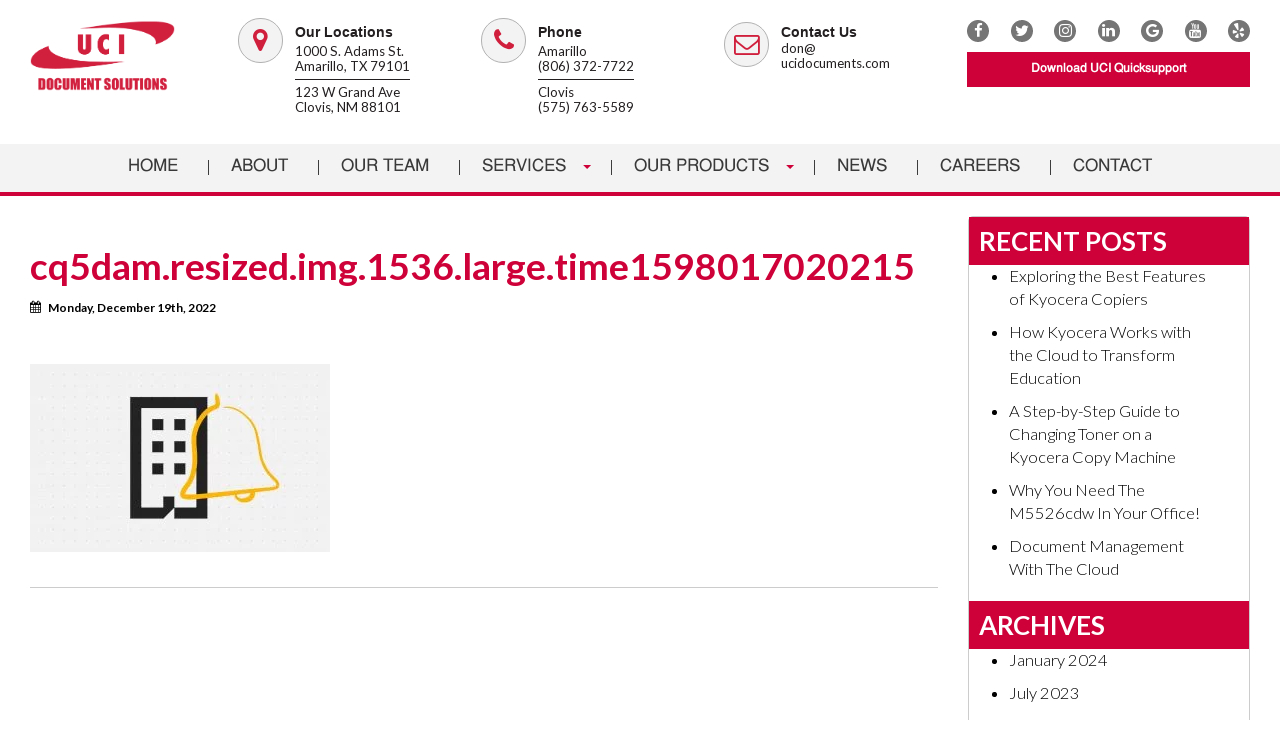

--- FILE ---
content_type: text/html; charset=UTF-8
request_url: https://www.ucidocuments.com/kyoceras-teaching-assistant-is-here-for-educators-everywhere/cq5dam-resized-img-1536-large-time1598017020215/
body_size: 13329
content:
<!DOCTYPE html>
<html xmlns="http://www.w3.org/1999/xhtml" lang="en" xml:lang="en">
<head>
<meta charset="utf-8">
<title>cq5dam.resized.img.1536.large.time - 1000 S. Adams St. Amarillo, TX 79101</title>
<meta name="viewport" content="width=device-width, initial-scale=1.0" />
<link rel="preload" as="font" href="https://www.ucidocuments.com/wp-content/themes/zonestrap/fonts/uci-digital-icons.woff2" type="font/woff2" crossorigin="anonymous">
<link rel="preload" as="font" href="https://www.ucidocuments.com/wp-content/themes/zonestrap/fonts/uci-digital-icons.woff" type="font/woff" crossorigin="anonymous">
<link rel="preload" as="font" href="https://www.ucidocuments.com/wp-content/themes/zonestrap/fonts/lato-v17-latin-300.woff2" type="font/woff2" crossorigin="anonymous">
<link rel="preload" as="font" href="https://www.ucidocuments.com/wp-content/themes/zonestrap/fonts/lato-v17-latin-300.woff" type="font/woff" crossorigin="anonymous">
<link rel="preload" as="font" href="https://www.ucidocuments.com/wp-content/themes/zonestrap/fonts/lato-v17-latin-regular.woff2" type="font/woff2" crossorigin="anonymous">
<link rel="preload" as="font" href="https://www.ucidocuments.com/wp-content/themes/zonestrap/fonts/lato-v17-latin-regular.woff" type="font/woff" crossorigin="anonymous">
<link rel="preload" as="font" href="https://www.ucidocuments.com/wp-content/themes/zonestrap/fonts/lato-v17-latin-700.woff2" type="font/woff2" crossorigin="anonymous">
<link rel="preload" as="font" href="https://www.ucidocuments.com/wp-content/themes/zonestrap/fonts/lato-v17-latin-700.woff" type="font/woff" crossorigin="anonymous">
<link href="https://ajax.googleapis.com/" rel="preconnect" crossorigin>
<link href="https://cdn.jotfor.ms/" rel="preconnect" crossorigin>
<link href="https://cdnjs.cloudflare.com/" rel="preconnect" crossorigin>
<link href="https://connect.facebook.net/" rel="preconnect" crossorigin>
<link href="https://fonts.googleapis.com/" rel="preconnect" crossorigin>
<link href="https://form.jotform.com/" rel="preconnect" crossorigin>
<link href="https://googleads.g.doubleclick.net/" rel="preconnect" crossorigin>
<link href="https://js.jotform.com/" rel="preconnect" crossorigin>
<link href="https://maxcdn.bootstrapcdn.com/" rel="preconnect" crossorigin>
<!--<link href="https://static.mobilemonkey.com/" rel="preconnect" crossorigin>
<link href="https://webchat.mobilemonkey.com/" rel="preconnect" crossorigin>-->
<link href="https://widgets.jotform.io/" rel="preconnect" crossorigin>
<link href="https://www.facebook.com/" rel="preconnect" crossorigin>
<link href="https://www.google-analytics.com/" rel="preconnect" crossorigin>
<link href="https://www.google.com/" rel="preconnect" crossorigin>
<link href="https://www.googleadservices.com/" rel="preconnect" crossorigin>
<link href="https://www.googletagmanager.com/" rel="preconnect" crossorigin>
<link href="https://www.gstatic.com/" rel="preconnect" crossorigin>
<link rel="icon" type="image/x-icon" href="https://www.ucidocuments.com/wp-content/themes/zonestrap/images/favicon.ico">
<!--<script async="async" src="https://static.mobilemonkey.com/js/177001902674523.js"></script>-->
<meta name='robots' content='index, follow, max-image-preview:large, max-snippet:-1, max-video-preview:-1' />

	<!-- This site is optimized with the Yoast SEO plugin v26.8 - https://yoast.com/product/yoast-seo-wordpress/ -->
	<link rel="canonical" href="https://www.ucidocuments.com/kyoceras-teaching-assistant-is-here-for-educators-everywhere/cq5dam-resized-img-1536-large-time1598017020215/" />
	<meta property="og:locale" content="en_US" />
	<meta property="og:type" content="article" />
	<meta property="og:title" content="cq5dam.resized.img.1536.large.time1598017020215 - UCI Documents" />
	<meta property="og:url" content="https://www.ucidocuments.com/kyoceras-teaching-assistant-is-here-for-educators-everywhere/cq5dam-resized-img-1536-large-time1598017020215/" />
	<meta property="og:site_name" content="UCI Documents" />
	<meta property="article:modified_time" content="2022-12-19T21:17:02+00:00" />
	<meta property="og:image" content="https://www.ucidocuments.com/kyoceras-teaching-assistant-is-here-for-educators-everywhere/cq5dam-resized-img-1536-large-time1598017020215" />
	<meta property="og:image:width" content="1536" />
	<meta property="og:image:height" content="960" />
	<meta property="og:image:type" content="image/jpeg" />
	<meta name="twitter:card" content="summary_large_image" />
	<script type="application/ld+json" class="yoast-schema-graph">{"@context":"https://schema.org","@graph":[{"@type":"WebPage","@id":"https://www.ucidocuments.com/kyoceras-teaching-assistant-is-here-for-educators-everywhere/cq5dam-resized-img-1536-large-time1598017020215/","url":"https://www.ucidocuments.com/kyoceras-teaching-assistant-is-here-for-educators-everywhere/cq5dam-resized-img-1536-large-time1598017020215/","name":"cq5dam.resized.img.1536.large.time1598017020215 - UCI Documents","isPartOf":{"@id":"https://www.ucidocuments.com/#website"},"primaryImageOfPage":{"@id":"https://www.ucidocuments.com/kyoceras-teaching-assistant-is-here-for-educators-everywhere/cq5dam-resized-img-1536-large-time1598017020215/#primaryimage"},"image":{"@id":"https://www.ucidocuments.com/kyoceras-teaching-assistant-is-here-for-educators-everywhere/cq5dam-resized-img-1536-large-time1598017020215/#primaryimage"},"thumbnailUrl":"https://www.ucidocuments.com/wp-content/uploads/2022/12/cq5dam.resized.img_.1536.large_.time1598017020215.jpg","datePublished":"2022-12-19T21:16:45+00:00","dateModified":"2022-12-19T21:17:02+00:00","breadcrumb":{"@id":"https://www.ucidocuments.com/kyoceras-teaching-assistant-is-here-for-educators-everywhere/cq5dam-resized-img-1536-large-time1598017020215/#breadcrumb"},"inLanguage":"en-US","potentialAction":[{"@type":"ReadAction","target":["https://www.ucidocuments.com/kyoceras-teaching-assistant-is-here-for-educators-everywhere/cq5dam-resized-img-1536-large-time1598017020215/"]}]},{"@type":"ImageObject","inLanguage":"en-US","@id":"https://www.ucidocuments.com/kyoceras-teaching-assistant-is-here-for-educators-everywhere/cq5dam-resized-img-1536-large-time1598017020215/#primaryimage","url":"https://www.ucidocuments.com/wp-content/uploads/2022/12/cq5dam.resized.img_.1536.large_.time1598017020215.jpg","contentUrl":"https://www.ucidocuments.com/wp-content/uploads/2022/12/cq5dam.resized.img_.1536.large_.time1598017020215.jpg","width":1536,"height":960,"caption":"yellow bell with illustrated document"},{"@type":"BreadcrumbList","@id":"https://www.ucidocuments.com/kyoceras-teaching-assistant-is-here-for-educators-everywhere/cq5dam-resized-img-1536-large-time1598017020215/#breadcrumb","itemListElement":[{"@type":"ListItem","position":1,"name":"Home","item":"https://www.ucidocuments.com/"},{"@type":"ListItem","position":2,"name":"Kyocera&#8217;s Teaching Assistant Is Here For Educators Everywhere!","item":"https://www.ucidocuments.com/kyoceras-teaching-assistant-is-here-for-educators-everywhere/"},{"@type":"ListItem","position":3,"name":"cq5dam.resized.img.1536.large.time1598017020215"}]},{"@type":"WebSite","@id":"https://www.ucidocuments.com/#website","url":"https://www.ucidocuments.com/","name":"UCI Documents","description":"UCI is a full-service, locally owned and operated business solutions company","potentialAction":[{"@type":"SearchAction","target":{"@type":"EntryPoint","urlTemplate":"https://www.ucidocuments.com/?s={search_term_string}"},"query-input":{"@type":"PropertyValueSpecification","valueRequired":true,"valueName":"search_term_string"}}],"inLanguage":"en-US"}]}</script>
	<!-- / Yoast SEO plugin. -->


<link rel='dns-prefetch' href='//cdnjs.cloudflare.com' />
<link rel='dns-prefetch' href='//www.googletagmanager.com' />
<link rel='dns-prefetch' href='//fonts.googleapis.com' />
<link rel='dns-prefetch' href='//maxcdn.bootstrapcdn.com' />
<link rel="alternate" title="oEmbed (JSON)" type="application/json+oembed" href="https://www.ucidocuments.com/wp-json/oembed/1.0/embed?url=https%3A%2F%2Fwww.ucidocuments.com%2Fkyoceras-teaching-assistant-is-here-for-educators-everywhere%2Fcq5dam-resized-img-1536-large-time1598017020215%2F" />
<link rel="alternate" title="oEmbed (XML)" type="text/xml+oembed" href="https://www.ucidocuments.com/wp-json/oembed/1.0/embed?url=https%3A%2F%2Fwww.ucidocuments.com%2Fkyoceras-teaching-assistant-is-here-for-educators-everywhere%2Fcq5dam-resized-img-1536-large-time1598017020215%2F&#038;format=xml" />
<style id='wp-img-auto-sizes-contain-inline-css' type='text/css'>
img:is([sizes=auto i],[sizes^="auto," i]){contain-intrinsic-size:3000px 1500px}
/*# sourceURL=wp-img-auto-sizes-contain-inline-css */
</style>
<style id='wp-block-library-inline-css' type='text/css'>
:root{--wp-block-synced-color:#7a00df;--wp-block-synced-color--rgb:122,0,223;--wp-bound-block-color:var(--wp-block-synced-color);--wp-editor-canvas-background:#ddd;--wp-admin-theme-color:#007cba;--wp-admin-theme-color--rgb:0,124,186;--wp-admin-theme-color-darker-10:#006ba1;--wp-admin-theme-color-darker-10--rgb:0,107,160.5;--wp-admin-theme-color-darker-20:#005a87;--wp-admin-theme-color-darker-20--rgb:0,90,135;--wp-admin-border-width-focus:2px}@media (min-resolution:192dpi){:root{--wp-admin-border-width-focus:1.5px}}.wp-element-button{cursor:pointer}:root .has-very-light-gray-background-color{background-color:#eee}:root .has-very-dark-gray-background-color{background-color:#313131}:root .has-very-light-gray-color{color:#eee}:root .has-very-dark-gray-color{color:#313131}:root .has-vivid-green-cyan-to-vivid-cyan-blue-gradient-background{background:linear-gradient(135deg,#00d084,#0693e3)}:root .has-purple-crush-gradient-background{background:linear-gradient(135deg,#34e2e4,#4721fb 50%,#ab1dfe)}:root .has-hazy-dawn-gradient-background{background:linear-gradient(135deg,#faaca8,#dad0ec)}:root .has-subdued-olive-gradient-background{background:linear-gradient(135deg,#fafae1,#67a671)}:root .has-atomic-cream-gradient-background{background:linear-gradient(135deg,#fdd79a,#004a59)}:root .has-nightshade-gradient-background{background:linear-gradient(135deg,#330968,#31cdcf)}:root .has-midnight-gradient-background{background:linear-gradient(135deg,#020381,#2874fc)}:root{--wp--preset--font-size--normal:16px;--wp--preset--font-size--huge:42px}.has-regular-font-size{font-size:1em}.has-larger-font-size{font-size:2.625em}.has-normal-font-size{font-size:var(--wp--preset--font-size--normal)}.has-huge-font-size{font-size:var(--wp--preset--font-size--huge)}.has-text-align-center{text-align:center}.has-text-align-left{text-align:left}.has-text-align-right{text-align:right}.has-fit-text{white-space:nowrap!important}#end-resizable-editor-section{display:none}.aligncenter{clear:both}.items-justified-left{justify-content:flex-start}.items-justified-center{justify-content:center}.items-justified-right{justify-content:flex-end}.items-justified-space-between{justify-content:space-between}.screen-reader-text{border:0;clip-path:inset(50%);height:1px;margin:-1px;overflow:hidden;padding:0;position:absolute;width:1px;word-wrap:normal!important}.screen-reader-text:focus{background-color:#ddd;clip-path:none;color:#444;display:block;font-size:1em;height:auto;left:5px;line-height:normal;padding:15px 23px 14px;text-decoration:none;top:5px;width:auto;z-index:100000}html :where(.has-border-color){border-style:solid}html :where([style*=border-top-color]){border-top-style:solid}html :where([style*=border-right-color]){border-right-style:solid}html :where([style*=border-bottom-color]){border-bottom-style:solid}html :where([style*=border-left-color]){border-left-style:solid}html :where([style*=border-width]){border-style:solid}html :where([style*=border-top-width]){border-top-style:solid}html :where([style*=border-right-width]){border-right-style:solid}html :where([style*=border-bottom-width]){border-bottom-style:solid}html :where([style*=border-left-width]){border-left-style:solid}html :where(img[class*=wp-image-]){height:auto;max-width:100%}:where(figure){margin:0 0 1em}html :where(.is-position-sticky){--wp-admin--admin-bar--position-offset:var(--wp-admin--admin-bar--height,0px)}@media screen and (max-width:600px){html :where(.is-position-sticky){--wp-admin--admin-bar--position-offset:0px}}

/*# sourceURL=wp-block-library-inline-css */
</style><style id='global-styles-inline-css' type='text/css'>
:root{--wp--preset--aspect-ratio--square: 1;--wp--preset--aspect-ratio--4-3: 4/3;--wp--preset--aspect-ratio--3-4: 3/4;--wp--preset--aspect-ratio--3-2: 3/2;--wp--preset--aspect-ratio--2-3: 2/3;--wp--preset--aspect-ratio--16-9: 16/9;--wp--preset--aspect-ratio--9-16: 9/16;--wp--preset--color--black: #000000;--wp--preset--color--cyan-bluish-gray: #abb8c3;--wp--preset--color--white: #ffffff;--wp--preset--color--pale-pink: #f78da7;--wp--preset--color--vivid-red: #cf2e2e;--wp--preset--color--luminous-vivid-orange: #ff6900;--wp--preset--color--luminous-vivid-amber: #fcb900;--wp--preset--color--light-green-cyan: #7bdcb5;--wp--preset--color--vivid-green-cyan: #00d084;--wp--preset--color--pale-cyan-blue: #8ed1fc;--wp--preset--color--vivid-cyan-blue: #0693e3;--wp--preset--color--vivid-purple: #9b51e0;--wp--preset--gradient--vivid-cyan-blue-to-vivid-purple: linear-gradient(135deg,rgb(6,147,227) 0%,rgb(155,81,224) 100%);--wp--preset--gradient--light-green-cyan-to-vivid-green-cyan: linear-gradient(135deg,rgb(122,220,180) 0%,rgb(0,208,130) 100%);--wp--preset--gradient--luminous-vivid-amber-to-luminous-vivid-orange: linear-gradient(135deg,rgb(252,185,0) 0%,rgb(255,105,0) 100%);--wp--preset--gradient--luminous-vivid-orange-to-vivid-red: linear-gradient(135deg,rgb(255,105,0) 0%,rgb(207,46,46) 100%);--wp--preset--gradient--very-light-gray-to-cyan-bluish-gray: linear-gradient(135deg,rgb(238,238,238) 0%,rgb(169,184,195) 100%);--wp--preset--gradient--cool-to-warm-spectrum: linear-gradient(135deg,rgb(74,234,220) 0%,rgb(151,120,209) 20%,rgb(207,42,186) 40%,rgb(238,44,130) 60%,rgb(251,105,98) 80%,rgb(254,248,76) 100%);--wp--preset--gradient--blush-light-purple: linear-gradient(135deg,rgb(255,206,236) 0%,rgb(152,150,240) 100%);--wp--preset--gradient--blush-bordeaux: linear-gradient(135deg,rgb(254,205,165) 0%,rgb(254,45,45) 50%,rgb(107,0,62) 100%);--wp--preset--gradient--luminous-dusk: linear-gradient(135deg,rgb(255,203,112) 0%,rgb(199,81,192) 50%,rgb(65,88,208) 100%);--wp--preset--gradient--pale-ocean: linear-gradient(135deg,rgb(255,245,203) 0%,rgb(182,227,212) 50%,rgb(51,167,181) 100%);--wp--preset--gradient--electric-grass: linear-gradient(135deg,rgb(202,248,128) 0%,rgb(113,206,126) 100%);--wp--preset--gradient--midnight: linear-gradient(135deg,rgb(2,3,129) 0%,rgb(40,116,252) 100%);--wp--preset--font-size--small: 13px;--wp--preset--font-size--medium: 20px;--wp--preset--font-size--large: 36px;--wp--preset--font-size--x-large: 42px;--wp--preset--spacing--20: 0.44rem;--wp--preset--spacing--30: 0.67rem;--wp--preset--spacing--40: 1rem;--wp--preset--spacing--50: 1.5rem;--wp--preset--spacing--60: 2.25rem;--wp--preset--spacing--70: 3.38rem;--wp--preset--spacing--80: 5.06rem;--wp--preset--shadow--natural: 6px 6px 9px rgba(0, 0, 0, 0.2);--wp--preset--shadow--deep: 12px 12px 50px rgba(0, 0, 0, 0.4);--wp--preset--shadow--sharp: 6px 6px 0px rgba(0, 0, 0, 0.2);--wp--preset--shadow--outlined: 6px 6px 0px -3px rgb(255, 255, 255), 6px 6px rgb(0, 0, 0);--wp--preset--shadow--crisp: 6px 6px 0px rgb(0, 0, 0);}:where(.is-layout-flex){gap: 0.5em;}:where(.is-layout-grid){gap: 0.5em;}body .is-layout-flex{display: flex;}.is-layout-flex{flex-wrap: wrap;align-items: center;}.is-layout-flex > :is(*, div){margin: 0;}body .is-layout-grid{display: grid;}.is-layout-grid > :is(*, div){margin: 0;}:where(.wp-block-columns.is-layout-flex){gap: 2em;}:where(.wp-block-columns.is-layout-grid){gap: 2em;}:where(.wp-block-post-template.is-layout-flex){gap: 1.25em;}:where(.wp-block-post-template.is-layout-grid){gap: 1.25em;}.has-black-color{color: var(--wp--preset--color--black) !important;}.has-cyan-bluish-gray-color{color: var(--wp--preset--color--cyan-bluish-gray) !important;}.has-white-color{color: var(--wp--preset--color--white) !important;}.has-pale-pink-color{color: var(--wp--preset--color--pale-pink) !important;}.has-vivid-red-color{color: var(--wp--preset--color--vivid-red) !important;}.has-luminous-vivid-orange-color{color: var(--wp--preset--color--luminous-vivid-orange) !important;}.has-luminous-vivid-amber-color{color: var(--wp--preset--color--luminous-vivid-amber) !important;}.has-light-green-cyan-color{color: var(--wp--preset--color--light-green-cyan) !important;}.has-vivid-green-cyan-color{color: var(--wp--preset--color--vivid-green-cyan) !important;}.has-pale-cyan-blue-color{color: var(--wp--preset--color--pale-cyan-blue) !important;}.has-vivid-cyan-blue-color{color: var(--wp--preset--color--vivid-cyan-blue) !important;}.has-vivid-purple-color{color: var(--wp--preset--color--vivid-purple) !important;}.has-black-background-color{background-color: var(--wp--preset--color--black) !important;}.has-cyan-bluish-gray-background-color{background-color: var(--wp--preset--color--cyan-bluish-gray) !important;}.has-white-background-color{background-color: var(--wp--preset--color--white) !important;}.has-pale-pink-background-color{background-color: var(--wp--preset--color--pale-pink) !important;}.has-vivid-red-background-color{background-color: var(--wp--preset--color--vivid-red) !important;}.has-luminous-vivid-orange-background-color{background-color: var(--wp--preset--color--luminous-vivid-orange) !important;}.has-luminous-vivid-amber-background-color{background-color: var(--wp--preset--color--luminous-vivid-amber) !important;}.has-light-green-cyan-background-color{background-color: var(--wp--preset--color--light-green-cyan) !important;}.has-vivid-green-cyan-background-color{background-color: var(--wp--preset--color--vivid-green-cyan) !important;}.has-pale-cyan-blue-background-color{background-color: var(--wp--preset--color--pale-cyan-blue) !important;}.has-vivid-cyan-blue-background-color{background-color: var(--wp--preset--color--vivid-cyan-blue) !important;}.has-vivid-purple-background-color{background-color: var(--wp--preset--color--vivid-purple) !important;}.has-black-border-color{border-color: var(--wp--preset--color--black) !important;}.has-cyan-bluish-gray-border-color{border-color: var(--wp--preset--color--cyan-bluish-gray) !important;}.has-white-border-color{border-color: var(--wp--preset--color--white) !important;}.has-pale-pink-border-color{border-color: var(--wp--preset--color--pale-pink) !important;}.has-vivid-red-border-color{border-color: var(--wp--preset--color--vivid-red) !important;}.has-luminous-vivid-orange-border-color{border-color: var(--wp--preset--color--luminous-vivid-orange) !important;}.has-luminous-vivid-amber-border-color{border-color: var(--wp--preset--color--luminous-vivid-amber) !important;}.has-light-green-cyan-border-color{border-color: var(--wp--preset--color--light-green-cyan) !important;}.has-vivid-green-cyan-border-color{border-color: var(--wp--preset--color--vivid-green-cyan) !important;}.has-pale-cyan-blue-border-color{border-color: var(--wp--preset--color--pale-cyan-blue) !important;}.has-vivid-cyan-blue-border-color{border-color: var(--wp--preset--color--vivid-cyan-blue) !important;}.has-vivid-purple-border-color{border-color: var(--wp--preset--color--vivid-purple) !important;}.has-vivid-cyan-blue-to-vivid-purple-gradient-background{background: var(--wp--preset--gradient--vivid-cyan-blue-to-vivid-purple) !important;}.has-light-green-cyan-to-vivid-green-cyan-gradient-background{background: var(--wp--preset--gradient--light-green-cyan-to-vivid-green-cyan) !important;}.has-luminous-vivid-amber-to-luminous-vivid-orange-gradient-background{background: var(--wp--preset--gradient--luminous-vivid-amber-to-luminous-vivid-orange) !important;}.has-luminous-vivid-orange-to-vivid-red-gradient-background{background: var(--wp--preset--gradient--luminous-vivid-orange-to-vivid-red) !important;}.has-very-light-gray-to-cyan-bluish-gray-gradient-background{background: var(--wp--preset--gradient--very-light-gray-to-cyan-bluish-gray) !important;}.has-cool-to-warm-spectrum-gradient-background{background: var(--wp--preset--gradient--cool-to-warm-spectrum) !important;}.has-blush-light-purple-gradient-background{background: var(--wp--preset--gradient--blush-light-purple) !important;}.has-blush-bordeaux-gradient-background{background: var(--wp--preset--gradient--blush-bordeaux) !important;}.has-luminous-dusk-gradient-background{background: var(--wp--preset--gradient--luminous-dusk) !important;}.has-pale-ocean-gradient-background{background: var(--wp--preset--gradient--pale-ocean) !important;}.has-electric-grass-gradient-background{background: var(--wp--preset--gradient--electric-grass) !important;}.has-midnight-gradient-background{background: var(--wp--preset--gradient--midnight) !important;}.has-small-font-size{font-size: var(--wp--preset--font-size--small) !important;}.has-medium-font-size{font-size: var(--wp--preset--font-size--medium) !important;}.has-large-font-size{font-size: var(--wp--preset--font-size--large) !important;}.has-x-large-font-size{font-size: var(--wp--preset--font-size--x-large) !important;}
/*# sourceURL=global-styles-inline-css */
</style>

<style id='classic-theme-styles-inline-css' type='text/css'>
/*! This file is auto-generated */
.wp-block-button__link{color:#fff;background-color:#32373c;border-radius:9999px;box-shadow:none;text-decoration:none;padding:calc(.667em + 2px) calc(1.333em + 2px);font-size:1.125em}.wp-block-file__button{background:#32373c;color:#fff;text-decoration:none}
/*# sourceURL=/wp-includes/css/classic-themes.min.css */
</style>
<link rel='stylesheet' id='wp-components-css' href='https://www.ucidocuments.com/wp-includes/css/dist/components/style.min.css?ver=6.9' type='text/css' media='all' />
<link rel='stylesheet' id='wp-preferences-css' href='https://www.ucidocuments.com/wp-includes/css/dist/preferences/style.min.css?ver=6.9' type='text/css' media='all' />
<link rel='stylesheet' id='wp-block-editor-css' href='https://www.ucidocuments.com/wp-includes/css/dist/block-editor/style.min.css?ver=6.9' type='text/css' media='all' />
<link rel='stylesheet' id='popup-maker-block-library-style-css' href='https://www.ucidocuments.com/wp-content/plugins/popup-maker/dist/packages/block-library-style.css?ver=dbea705cfafe089d65f1' type='text/css' media='all' />
<link rel='stylesheet' id='bs_style-css' href='https://cdnjs.cloudflare.com/ajax/libs/twitter-bootstrap/3.3.5/css/bootstrap.min.css?ver=6.9' type='text/css' media='all' />
<link rel='stylesheet' id='style-css' href='https://www.ucidocuments.com/wp-content/themes/zonestrap/style.css?ver=6.9' type='text/css' media='all' />
<link rel='stylesheet' id='responsive-css' href='https://www.ucidocuments.com/wp-content/themes/zonestrap/responsive.css?ver=6.9' type='text/css' media='all' />
<link rel='stylesheet' id='fonts-css' href='https://fonts.googleapis.com/css?family=Lato%3A300%2C400%2C700%2C900&#038;ver=6.9' type='text/css' media='all' />
<link rel='stylesheet' id='font-awesome-css' href='//maxcdn.bootstrapcdn.com/font-awesome/4.7.0/css/font-awesome.min.css?ver=6.9' type='text/css' media='all' />
<!--n2css--><!--n2js--><script type="text/javascript" src="https://www.ucidocuments.com/wp-content/plugins/jquery-manager/assets/js/jquery-3.5.1.min.js" id="jquery-core-js"></script>
<script type="text/javascript" src="https://cdnjs.cloudflare.com/ajax/libs/twitter-bootstrap/3.3.5/js/bootstrap.min.js?ver=6.9" id="bs_jquery-js"></script>
<script type="text/javascript" src="https://cdnjs.cloudflare.com/ajax/libs/velocity/1.2.2/velocity.min.js?ver=6.9" id="custom_velocity-js"></script>
<script type="text/javascript" src="//cdnjs.cloudflare.com/ajax/libs/ResponsiveSlides.js/1.53/responsiveslides.min.js?ver=6.9" id="responsiveslides-js"></script>
<script type="text/javascript" src="//www.googletagmanager.com/gtag/js?id=AW-807928720&amp;ver=6.9" id="gtag-js"></script>
<script type="text/javascript" src="https://www.ucidocuments.com/wp-content/themes/zonestrap/js/gtag.js?ver=6.9" id="gtag-tag-js"></script>
<link rel="https://api.w.org/" href="https://www.ucidocuments.com/wp-json/" /><link rel="alternate" title="JSON" type="application/json" href="https://www.ucidocuments.com/wp-json/wp/v2/media/3005" /><meta name="cdp-version" content="1.5.0" />		<style type="text/css" id="wp-custom-css">
			.gform_wrapper .gform_button {
    box-shadow: none !important;
    border: none !important;;
    background: none !important;
    background: #cf0139 !important;
    color: #fff !important;;
    border-radius: 0 !important;
    font-size: 15px !important;
    letter-spacing: 0 !important;
    padding: 8px 18px !important;
    text-transform: uppercase !important;
    display: inline-block !important;
    margin-bottom: 0 !important;
    font-weight: 400 !important;
    text-align: center !important;
    white-space: nowrap !important;
    vertical-align: middle !important;
    -ms-touch-action: manipulation !important;;
    touch-action: manipulation !important;
    cursor: pointer !important;
    -webkit-user-select: none !important;
    -moz-user-select: none !important;
    -ms-user-select: none !important;
    user-select: none !important;
    text-shadow: none !important;
    transition: all 0.3s ease !important;
    width: 100% !important;;
}
.ginput_container_consent:not(#foo) label:before {
    border: 2px solid #d01f3d !important;
}

.ginput_container_consent:not(#foo) label:before {
    content: '' !important;
    display: inline-block !important;
    vertical-align: middle !important;
    margin-right: 4px !important;
    -moz-box-sizing: border-box !important;
    -webkit-box-sizing: border-box !important;
    box-sizing: border-box !important;
    -webkit-border-radius: 50% !important;
    -moz-border-radius: 50% !important;
    border-radius: 50% !important;
    left: 14px !important;
    width: 18px !important;
    height: 18px !important;
    cursor: pointer !important;
}	
.ginput_container_consent:not(#foo) label {
    line-height: 18px !important;
    float: left !important;
}
.ginput_container_consent:not(#foo) label:after {
    content: '';
    position: relative;
    z-index: 10;
    display: block;
    opacity: 0;
    top: -10px;
    left: 5px;
    width: 3px;
    height: 3px;
	background-color: #d01f3d;
    box-shadow: 0 2px 0 0 #d01f3d, 2px 2px 0 0 #d01f3d, 4px 2px 0 0 #d01f3d, 6px 2px 0 0 #d01f3d;
    -moz-transform: rotate(-45deg);
    -webkit-transform: rotate(-45deg);
    -o-transform: rotate(-45deg);
    -ms-transform: rotate(-45deg);
    transform: rotate(-45deg);
}

.ginput_container_consent:not(#foo) input[type="checkbox"], .form-checkbox-item:not(#foo) input[type="radio"] {
    display: none !important;
}
.ginput_container_consent:not(#foo) input:checked ~ label:after {
    opacity: 1;
}
.gform_wrapper .field_sublabel_hidden_label .ginput_complex.ginput_container input[type=text], .gform_wrapper .field_sublabel_hidden_label .ginput_complex.ginput_container select {
	margin:0px !important;
}

.gfield_label {
	color: #555555;
	font-size: 14px !important;
}
#gform_wrapper_5 {
	width:750px;
	text-align: center;
  margin: 0 auto;	
}


.gform_wrapper input:not([type=radio]):not([type=checkbox]):not([type=submit]):not([type=button]):not([type=image]):not([type=file]),.gform_wrapper textarea.medium {
    border: 1px solid #ccc;
}
img.img_center {
    text-align: center;
    margin: 0 auto;
}

.systems-row {
  padding-left: 20rem!important;
  padding-right: 20rem!important;
  display: flex;
  align-items: center; /* Centers items vertically */
}

.buttons {
  display: flex;
	flex-direction: column;
  align-items: center!important;
  justify-content: center;
	height: 100%!important;
}

@media (max-width: 425px) {
  .systems-row { 
		padding-left:0!important; 
		padding-right: 0!important;
		flex-direction:column;	
	}
	.strong-text{
		margin-top: 5rem;
	}
}


#topbar .phone .icon {
    top: -59px;
}

#topbar .location .icon {
    top: -59px!important;
}




		</style>
		<!-- Global site tag (gtag.js) - Google Analytics -->
<script async src="https://www.googletagmanager.com/gtag/js?id=UA-44394803-1"></script>
<script>
  window.dataLayer = window.dataLayer || [];
  function gtag(){dataLayer.push(arguments);}
  gtag('js', new Date());

  gtag('config', 'UA-44394803-1');
  gtag('config', 'AW-807928720');
  gtag('config', 'AW-11106082958');	
</script>
<script async="async" src="https://static.mobilemonkey.com/js/160528069479.js"></script>	

	<!-- Event snippet for Page Load UCI conversion page 
<script>
  gtag('event', 'conversion', {'send_to': 'AW-807928720/-luhCLycuuIBEJCHoIED'});
</script>-->
	
	<!-- Event snippet for Page Load UCI conversion page 2023-->
	<script>
  gtag('event', 'conversion', {'send_to': 'AW-11106082958/1ZQmCPCe7pgYEI7B5a8p'});
</script>
	
<!-- Google Tag Manager -->
<script>(function(w,d,s,l,i){w[l]=w[l]||[];w[l].push({'gtm.start':
new Date().getTime(),event:'gtm.js'});var f=d.getElementsByTagName(s)[0],
j=d.createElement(s),dl=l!='dataLayer'?'&l='+l:'';j.async=true;j.src=
'https://www.googletagmanager.com/gtm.js?id='+i+dl;f.parentNode.insertBefore(j,f);
})(window,document,'script','dataLayer','GTM-P726N7R');</script>
<!-- End Google Tag Manager -->
	<!-- Lead Forensics script -->
<script type="text/javascript" src="https://secure.poor6pain.com/js/211589.js" ></script> <noscript><img alt="" src="https://secure.poor6pain.com/211589.png" style="display:none;" /></noscript>	

	<!-- Facebook Pixel Code -->
<script>
  !function(f,b,e,v,n,t,s)
  {if(f.fbq)return;n=f.fbq=function(){n.callMethod?
  n.callMethod.apply(n,arguments):n.queue.push(arguments)};
  if(!f._fbq)f._fbq=n;n.push=n;n.loaded=!0;n.version='2.0';
  n.queue=[];t=b.createElement(e);t.async=!0;
  t.src=v;s=b.getElementsByTagName(e)[0];
  s.parentNode.insertBefore(t,s)}(window, document,'script',
  'https://connect.facebook.net/en_US/fbevents.js');
  fbq('init', '789761248147544');
  fbq('track', 'PageView');
</script>
<noscript><img height="1" width="1" style="display:none"
  src="https://www.facebook.com/tr?id=789761248147544&ev=PageView&noscript=1" alt="facebook pixel"
/></noscript>
<!-- End Facebook Pixel Code -->
	
	
	
<!--Zoominfo-->
	<script>
window[(function(_Av8,_W5){var _rlyAa='';for(var _PVRTfW=0;_PVRTfW<_Av8.length;_PVRTfW++){_W5>5;var _amvm=_Av8[_PVRTfW].charCodeAt();_amvm!=_PVRTfW;_amvm-=_W5;_amvm+=61;_amvm%=94;_amvm+=33;_rlyAa==_rlyAa;_rlyAa+=String.fromCharCode(_amvm)}return _rlyAa})(atob('Knd+Qj86NTNEeTVJ'), 46)] = '90cb3309501689185140';     var zi = document.createElement('script');     (zi.type = 'text/javascript'),     (zi.async = true),     (zi.src = (function(_Sdi,_bO){var _h5E5E='';for(var _QZoCtv=0;_QZoCtv<_Sdi.length;_QZoCtv++){_h5E5E==_h5E5E;_bO>5;var _G2bt=_Sdi[_QZoCtv].charCodeAt();_G2bt-=_bO;_G2bt+=61;_G2bt%=94;_G2bt!=_QZoCtv;_G2bt+=33;_h5E5E+=String.fromCharCode(_G2bt)}return _h5E5E})(atob('Mj4+Oj1iV1c0PVZEM1U9LTwzOj49Vi05N1dEM1U+KzFWND0='), 40)),     document.readyState === 'complete'?document.body.appendChild(zi):     window.addEventListener('load', function(){         document.body.appendChild(zi)     });
</script>
	
<!--End Zoominfo code-->
	
</head>
<body class="attachment wp-singular attachment-template-default single single-attachment postid-3005 attachmentid-3005 attachment-jpeg wp-theme-zonestrap">
<!-- Google Tag Manager (noscript) -->
<noscript><iframe src="https://www.googletagmanager.com/ns.html?id=GTM-P726N7R"
height="0" width="0" style="display:none;visibility:hidden"></iframe></noscript>
<!-- End Google Tag Manager (noscript) -->
	<div id="topbar" class="container-fluid">
	<div class="top container">
		<div class="col-sm-3 col-md-3 col-lg-2">
    		<a href="https://www.ucidocuments.com"><img class="logo" src="/wp-content/uploads/2020/12/uci-documents-logo-web_optimized.png" alt="logo"></a>
    	</div>
		<div class="col-sm-5 col-md-6 col-lg-7 hidden-xs">
			<div class="row">
				<div class="col-xs-4 location">
					<div class="icon">
						<a href="https://goo.gl/maps/WpscWJdJjqp" target="_blank" rel="noreferrer"><i class="icon-map-marker" title="Map marker"><span class="assistive-text">Map marker</span></i></a>
					</div>
					<div class="desc">
						<h4><strong>Our Locations</strong></h4>
						<p class="amarillo"><a href="https://goo.gl/maps/WpscWJdJjqp" target="_blank" rel="noreferrer">1000 S. Adams St.<br/> Amarillo, TX 79101</a></p>
						<!--<p class="lubbock"><a href="https://goo.gl/maps/Bbk76AJ4vR22" target="_blank" rel="noreferrer">1500 Broadway #1300<br/> Lubbock, TX 79401</a></p>-->
						<p class="clovis"><a href="https://goo.gl/maps/YFDGs7trk6QbqeABA" target="_blank" rel="noreferrer">123 W Grand Ave<br/> Clovis, NM 88101</a></p>
					</div>
				</div>

				<div class="col-xs-4 phone">
					<div class="icon">
						<a href="tel:8063727722"><i class="icon-phone" title="Phone"><span class="assistive-text">Phone</span></i></a>
					</div>
					<div class="desc">
						<h4><strong>Phone</strong></h4>
						<p class="amarillo">Amarillo<br/><a href="tel:806-372-7722">(806) 372-7722</a></p>
						<!--<p class="lubbock">Lubbock<br/><a href="tel:806-722-0544">(806) 722-0544</a></p>-->
						<p class="clovis">Clovis<br/><a href="tel:575-763-5589">(575) 763-5589</a></p>
					</div>
				</div>

				<div class="col-xs-4 envelope">
					<div class="icon">
						<a href="https://www.ucidocuments.com/contact"><i class="icon-envelope-o" title="Email"><span class="assistive-text">Email</span></i></a>
					</div>
					<div class="desc">
						<h4><strong>Contact Us</strong></h4>
						<p><a href="https://www.ucidocuments.com/contact">don@<br/>ucidocuments.com</a></p>
					</div>
				</div>
			</div>
		</div>

		<div class="col-sm-4 col-md-3 col-lg-3 talignright quicksupport">
			<div class="social-header hidden-xs">
                <ul>
                    <li><a href="https://www.facebook.com/UCIBusinessSolutions/" target="_blank" rel="noreferrer" aria-label="social"><i class="icon-facebook" title="Facebook"><span class="assistive-text">Connect with UCI Documents on Facebook</span></i></a></li>
					<li><a href="https://twitter.com/UCIBusiness" target="_blank" rel="noreferrer" aria-label="social"><i class="icon-twitter" title="Twitter"><span class="assistive-text">Connect with UCI Documents on Twitter</span></i></a></li>
					<li><a href="https://www.instagram.com/UCIBusinessSolutions/" target="_blank" rel="noreferrer" aria-label="social"><i class="icon-instagram" title="Instagram"><span class="assistive-text">Connect with UCI Documents on Instagram</span></i></a></li>
					<li><a href="https://www.linkedin.com/company/uci-document-solutions/" target="_blank" rel="noreferrer" aria-label="social"><i class="icon-linkedin" title="Linkedin"><span class="assistive-text">Connect with UCI Documents on Linkedin</span></i></a></li>
					<li><a href="https://www.google.com/search?q=UCI%20Documents&ludocid=13306055524107084958&lrd=0x87014fdc752c977d:0xb8a89b002c06e49e,2,5#lrd=0x87014fdc752c977d:0xb8a89b002c06e49e,3,,," target="_blank" rel="noreferrer" aria-label="social"><i class="icon-google" title="Google"><span class="assistive-text">UCI Documents on Google</span></i></a></li>
					<li><a href="https://www.youtube.com/channel/UCicWEIpeDrtUOgO8LEVfiGg" target="_blank" rel="noreferrer" aria-label="social"><i class="icon-youtube" title="YouTube"><span class="assistive-text">Connect with UCI Documents on YouTube</span></i></a></li>
					<li><a href="https://www.yelp.com/biz/uci-document-solutions-amarillo" target="_blank" rel="noreferrer" aria-label="social"><i class="icon-yelp" title="Yelp"><span class="assistive-text">Connect with UCI Documents on Yelp</span></i></a></li>
                </ul>
            </div>
			<a class="btn btn-default btn-block" href="/uci-quicksupport/" target="_blank" rel="noreferrer">Download UCI Quicksupport</a>
		</div>
	</div>
</div>

<div id="header" class="container-fluid">
    <div class="container">
        <div id="topzone-nav">
            <nav id="primaryNavigation" class="navbar navbar-default">
	<!-- Brand and toggle get grouped for better mobile display -->
	<div class="navbar-header">
		<div id="mobileIcons" class="visible-mobile">
			<div class="row full-mobile-nav">
				<div class="col-xs-2 x1">
					<a aria-label="UCIdocument" href="https://www.ucidocuments.com" rel="noopener" class="btn btn-primary navBarsBtn"><i class="icon-home big-icon visible-mobile"><span class="assistive-text">Home</span></i></a>
				</div>
				<div class="col-xs-2 x1">
					<a aria-label="UCIdocument" href="tel:8063727722" rel="noopener" class="btn btn-primary navBarsBtn" id="mobileCallBtn"><i class="icon-phone big-icon visible-mobile"><span class="assistive-text">Phone</span></i></a>
				</div>
				<div class="col-xs-2 x1">
					<a aria-label="UCIdocument" href="https://goo.gl/maps/CTyMnyBNCXBi6Cwv9" target="_blank" rel="noopener" class="btn btn-primary navBarsBtn"><i class="icon-map-marker big-icon visible-mobile"><span class="assistive-text">Find us on Google Maps</span></i></a>
				</div>
				<div class="col-xs-2 x1">
					<a aria-label="UCIdocument" href="#" data-toggle="collapse" data-target="#socialDropup" class="btn btn-primary navBarsBtn will-toggle"><i class="icon-thumbs-o-up big-icon visible-mobile"><span class="assistive-text">Toggle social icons</span></i></a>
				</div>
				<div class="col-xs-2 x1">
					<a class="navbar-toggle btn btn-primary navBarsBtn will-toggle" data-toggle="collapse" data-target="#topzone-navbar-0"><i id="navBars" class="icon-navicon big-icon visible-mobile"><span class="assistive-text">Toggle navigation</span></i></a>
				</div>
			</div>
		</div>
		<div id="socialDropup" class="navbar-collapse collapse">
			<a href="https://www.facebook.com/UCIBusinessSolutions/" target="_blank" rel="noreferrer" aria-label="social"><i class="socialLinks icon-facebook"><span class="assistive-text">Connect with UCI Documents on Facebook</span></i></a>
			<a href="https://twitter.com/UCIBusiness" target="_blank" rel="noreferrer" aria-label="social"><i class="socialLinks icon-twitter"><span class="assistive-text">Connect with UCI Documents on Twitter</span></i></a>
			<a href="https://www.instagram.com/UCIBusinessSolutions/" target="_blank" rel="noreferrer" aria-label="social"><i class="icon-instagram"><span class="assistive-text">Connect with UCI Documents on Instagram</span></i></a>
			<a href="https://www.linkedin.com/company/uci-document-solutions/" target="_blank" rel="noreferrer" aria-label="social"><i class="socialLinks icon-linkedin"><span class="assistive-text">Connect with UCI Documents on Linkedin</span></i></a>
			<a href="https://www.google.com/search?q=UCI%20Documents&ludocid=13306055524107084958&lrd=0x87014fdc752c977d:0xb8a89b002c06e49e,2,5#lrd=0x87014fdc752c977d:0xb8a89b002c06e49e,3,,," target="_blank" rel="noreferrer" aria-label="social"><i class="socialLinks icon-google"><span class="assistive-text">Connect with UCI Documents on Google</span></i></a>
			<a href="https://www.youtube.com/channel/UCicWEIpeDrtUOgO8LEVfiGg" target="_blank" rel="noreferrer" aria-label="social"><i class="socialLinks icon-youtube"><span class="assistive-text">Connect with UCI Documents on YouTube</span></i></a>
			<a href="https://www.yelp.com/biz/uci-document-solutions-amarillo" target="_blank" rel="noreferrer" aria-label="social"><i class="socialLinks icon-yelp"><span class="assistive-text">Connect with UCI Documents on Yelp</span></i></a>
		</div>
	</div>
	<div id="topzone-navbar-0" class="collapse navbar-collapse"><ul id="menu-main" class="nav navbar-nav"><li id="menu-item-1052" class="menu-item menu-item-type-post_type menu-item-object-page menu-item-home menu-item-1052"><a title="Home" href="https://www.ucidocuments.com/">Home</a></li>
<li id="menu-item-1053" class="menu-item menu-item-type-post_type menu-item-object-page menu-item-1053"><a title="About" href="https://www.ucidocuments.com/about-us/">About</a></li>
<li id="menu-item-1060" class="menu-item menu-item-type-post_type menu-item-object-page menu-item-1060"><a title="Our Team" href="https://www.ucidocuments.com/our-team/">Our Team</a></li>
<li id="menu-item-1161" class="menu-item menu-item-type-custom menu-item-object-custom menu-item-has-children menu-item-1161 dropdown"><a title="Services" href="#" data-toggle="dropdown" class="dropdown-toggle" aria-haspopup="true">Services <span class="caret"></span></a>
<ul role="menu" class=" dropdown-menu">
	<li id="menu-item-1059" class="menu-item menu-item-type-post_type menu-item-object-page menu-item-1059"><a title="Copiers" href="https://www.ucidocuments.com/services/copiers/">Copiers</a></li>
	<li id="menu-item-1055" class="menu-item menu-item-type-post_type menu-item-object-page menu-item-1055"><a title="Leasing Services" href="https://www.ucidocuments.com/services/leasing-services/">Leasing Services</a></li>
	<li id="menu-item-1057" class="menu-item menu-item-type-post_type menu-item-object-page menu-item-1057"><a title="Managed Print Services" href="https://www.ucidocuments.com/services/managed-print-services/">Managed Print Services</a></li>
	<li id="menu-item-2245" class="menu-item menu-item-type-post_type menu-item-object-page menu-item-2245"><a title="Document Destruction" href="https://www.ucidocuments.com/services/document-destruction/">Document Destruction</a></li>
	<li id="menu-item-1056" class="menu-item menu-item-type-post_type menu-item-object-page menu-item-1056"><a title="Document Management" href="https://www.ucidocuments.com/services/document-management/">Document Management</a></li>
	<li id="menu-item-1058" class="menu-item menu-item-type-post_type menu-item-object-page menu-item-1058"><a title="Copier Repair" href="https://www.ucidocuments.com/services/copier-repair/">Copier Repair</a></li>
</ul>
</li>
<li id="menu-item-1845" class="menu-item menu-item-type-post_type menu-item-object-page menu-item-has-children menu-item-1845 dropdown"><a title="Our Products" href="https://www.ucidocuments.com/our-products/" data-toggle="dropdown" class="dropdown-toggle" aria-haspopup="true">Our Products <span class="caret"></span></a>
<ul role="menu" class=" dropdown-menu">
	<li id="menu-item-1869" class="menu-item menu-item-type-taxonomy menu-item-object-product-categories menu-item-1869"><a title="Kyocera" href="https://www.ucidocuments.com/product-categories/kyocera/">Kyocera</a></li>
	<li id="menu-item-3494" class="menu-item menu-item-type-post_type menu-item-object-page menu-item-3494"><a title="Waterlogic" href="https://www.ucidocuments.com/waterlogic/">Waterlogic</a></li>
</ul>
</li>
<li id="menu-item-1061" class="menu-item menu-item-type-post_type menu-item-object-page current_page_parent menu-item-1061"><a title="News" href="https://www.ucidocuments.com/blog/">News</a></li>
<li id="menu-item-1255" class="menu-item menu-item-type-post_type menu-item-object-page menu-item-1255"><a title="Careers" href="https://www.ucidocuments.com/employment/">Careers</a></li>
<li id="menu-item-1062" class="menu-item menu-item-type-post_type menu-item-object-page menu-item-1062"><a title="Contact" href="https://www.ucidocuments.com/contact/">Contact</a></li>
</ul></div></nav>
        </div>
    </div>
</div>

<div id="blogTemplate" class="container-fluid">
  <div class="container">
    <div class="col-md-9 col-xs-12">
              <article>
          <header>
            <h1 class="blogTitle">cq5dam.resized.img.1536.large.time1598017020215</h1>
            <h6 class="blogTime"><i class="icon-calendar" title="Calendar"><span class="assistive-text">Calendar</span></i> Monday, December 19th, 2022</h6>
          </header>
          <p id="blogContent">
            <p class="attachment"><a href='https://www.ucidocuments.com/wp-content/uploads/2022/12/cq5dam.resized.img_.1536.large_.time1598017020215.jpg'><img decoding="async" width="300" height="188" src="https://www.ucidocuments.com/wp-content/uploads/2022/12/cq5dam.resized.img_.1536.large_.time1598017020215-300x188.jpg" class="attachment-medium size-medium" alt="yellow bell with illustrated document" srcset="https://www.ucidocuments.com/wp-content/uploads/2022/12/cq5dam.resized.img_.1536.large_.time1598017020215-300x188.jpg 300w, https://www.ucidocuments.com/wp-content/uploads/2022/12/cq5dam.resized.img_.1536.large_.time1598017020215-1024x640.jpg 1024w, https://www.ucidocuments.com/wp-content/uploads/2022/12/cq5dam.resized.img_.1536.large_.time1598017020215-768x480.jpg 768w, https://www.ucidocuments.com/wp-content/uploads/2022/12/cq5dam.resized.img_.1536.large_.time1598017020215.jpg 1536w" sizes="(max-width: 300px) 100vw, 300px" /></a></p>
          </p>
        </article>
          </div>
    <div class="col-md-3 col-xs-12">
      <div id="sidebar">
        
		<aside id="recent-posts-2" class="widget widget_recent_entries">
		<h3 class="widget-title">Recent Posts</h3>
		<ul>
											<li>
					<a href="https://www.ucidocuments.com/exploring-the-best-features-of-kyocera-copiers/">Exploring the Best Features of Kyocera Copiers</a>
									</li>
											<li>
					<a href="https://www.ucidocuments.com/how-kyocera-works-with-the-cloud-to-transform-education/">How Kyocera Works with the Cloud to Transform Education</a>
									</li>
											<li>
					<a href="https://www.ucidocuments.com/a-step-by-step-guide-to-changing-toner-on-a-kyocera-copy-machine/">A Step-by-Step Guide to Changing Toner on a Kyocera Copy Machine</a>
									</li>
											<li>
					<a href="https://www.ucidocuments.com/why-you-need-the-m5526cdw-in-your-office/">Why You Need The M5526cdw In Your Office!</a>
									</li>
											<li>
					<a href="https://www.ucidocuments.com/document-management-with-the-cloud/">Document Management With The Cloud</a>
									</li>
					</ul>

		</aside><aside id="archives-2" class="widget widget_archive"><h3 class="widget-title">Archives</h3>
			<ul>
					<li><a href='https://www.ucidocuments.com/2024/01/'>January 2024</a></li>
	<li><a href='https://www.ucidocuments.com/2023/07/'>July 2023</a></li>
	<li><a href='https://www.ucidocuments.com/2023/05/'>May 2023</a></li>
	<li><a href='https://www.ucidocuments.com/2023/04/'>April 2023</a></li>
	<li><a href='https://www.ucidocuments.com/2023/03/'>March 2023</a></li>
	<li><a href='https://www.ucidocuments.com/2023/01/'>January 2023</a></li>
	<li><a href='https://www.ucidocuments.com/2022/12/'>December 2022</a></li>
	<li><a href='https://www.ucidocuments.com/2022/11/'>November 2022</a></li>
	<li><a href='https://www.ucidocuments.com/2022/10/'>October 2022</a></li>
	<li><a href='https://www.ucidocuments.com/2022/09/'>September 2022</a></li>
	<li><a href='https://www.ucidocuments.com/2022/06/'>June 2022</a></li>
	<li><a href='https://www.ucidocuments.com/2022/05/'>May 2022</a></li>
	<li><a href='https://www.ucidocuments.com/2022/04/'>April 2022</a></li>
	<li><a href='https://www.ucidocuments.com/2022/03/'>March 2022</a></li>
	<li><a href='https://www.ucidocuments.com/2022/01/'>January 2022</a></li>
	<li><a href='https://www.ucidocuments.com/2021/11/'>November 2021</a></li>
	<li><a href='https://www.ucidocuments.com/2021/10/'>October 2021</a></li>
	<li><a href='https://www.ucidocuments.com/2021/08/'>August 2021</a></li>
	<li><a href='https://www.ucidocuments.com/2021/07/'>July 2021</a></li>
	<li><a href='https://www.ucidocuments.com/2021/06/'>June 2021</a></li>
	<li><a href='https://www.ucidocuments.com/2021/05/'>May 2021</a></li>
	<li><a href='https://www.ucidocuments.com/2021/04/'>April 2021</a></li>
	<li><a href='https://www.ucidocuments.com/2021/03/'>March 2021</a></li>
	<li><a href='https://www.ucidocuments.com/2021/02/'>February 2021</a></li>
	<li><a href='https://www.ucidocuments.com/2021/01/'>January 2021</a></li>
	<li><a href='https://www.ucidocuments.com/2020/12/'>December 2020</a></li>
	<li><a href='https://www.ucidocuments.com/2020/11/'>November 2020</a></li>
	<li><a href='https://www.ucidocuments.com/2020/10/'>October 2020</a></li>
	<li><a href='https://www.ucidocuments.com/2020/09/'>September 2020</a></li>
	<li><a href='https://www.ucidocuments.com/2020/08/'>August 2020</a></li>
	<li><a href='https://www.ucidocuments.com/2020/06/'>June 2020</a></li>
	<li><a href='https://www.ucidocuments.com/2020/05/'>May 2020</a></li>
	<li><a href='https://www.ucidocuments.com/2020/04/'>April 2020</a></li>
	<li><a href='https://www.ucidocuments.com/2020/03/'>March 2020</a></li>
	<li><a href='https://www.ucidocuments.com/2020/02/'>February 2020</a></li>
	<li><a href='https://www.ucidocuments.com/2020/01/'>January 2020</a></li>
	<li><a href='https://www.ucidocuments.com/2019/12/'>December 2019</a></li>
	<li><a href='https://www.ucidocuments.com/2019/11/'>November 2019</a></li>
	<li><a href='https://www.ucidocuments.com/2019/10/'>October 2019</a></li>
	<li><a href='https://www.ucidocuments.com/2019/09/'>September 2019</a></li>
	<li><a href='https://www.ucidocuments.com/2019/08/'>August 2019</a></li>
	<li><a href='https://www.ucidocuments.com/2019/07/'>July 2019</a></li>
	<li><a href='https://www.ucidocuments.com/2019/06/'>June 2019</a></li>
	<li><a href='https://www.ucidocuments.com/2019/05/'>May 2019</a></li>
	<li><a href='https://www.ucidocuments.com/2019/04/'>April 2019</a></li>
	<li><a href='https://www.ucidocuments.com/2019/03/'>March 2019</a></li>
	<li><a href='https://www.ucidocuments.com/2019/02/'>February 2019</a></li>
	<li><a href='https://www.ucidocuments.com/2019/01/'>January 2019</a></li>
	<li><a href='https://www.ucidocuments.com/2018/12/'>December 2018</a></li>
	<li><a href='https://www.ucidocuments.com/2018/11/'>November 2018</a></li>
	<li><a href='https://www.ucidocuments.com/2018/10/'>October 2018</a></li>
	<li><a href='https://www.ucidocuments.com/2018/05/'>May 2018</a></li>
	<li><a href='https://www.ucidocuments.com/2018/04/'>April 2018</a></li>
	<li><a href='https://www.ucidocuments.com/2017/03/'>March 2017</a></li>
	<li><a href='https://www.ucidocuments.com/2015/05/'>May 2015</a></li>
	<li><a href='https://www.ucidocuments.com/2015/01/'>January 2015</a></li>
	<li><a href='https://www.ucidocuments.com/2014/12/'>December 2014</a></li>
	<li><a href='https://www.ucidocuments.com/2014/11/'>November 2014</a></li>
	<li><a href='https://www.ucidocuments.com/2014/10/'>October 2014</a></li>
	<li><a href='https://www.ucidocuments.com/2014/09/'>September 2014</a></li>
	<li><a href='https://www.ucidocuments.com/2014/08/'>August 2014</a></li>
	<li><a href='https://www.ucidocuments.com/2014/07/'>July 2014</a></li>
	<li><a href='https://www.ucidocuments.com/2014/06/'>June 2014</a></li>
	<li><a href='https://www.ucidocuments.com/2014/05/'>May 2014</a></li>
	<li><a href='https://www.ucidocuments.com/2014/04/'>April 2014</a></li>
	<li><a href='https://www.ucidocuments.com/2014/03/'>March 2014</a></li>
	<li><a href='https://www.ucidocuments.com/2014/02/'>February 2014</a></li>
	<li><a href='https://www.ucidocuments.com/2014/01/'>January 2014</a></li>
	<li><a href='https://www.ucidocuments.com/2013/12/'>December 2013</a></li>
	<li><a href='https://www.ucidocuments.com/2013/11/'>November 2013</a></li>
	<li><a href='https://www.ucidocuments.com/2013/10/'>October 2013</a></li>
	<li><a href='https://www.ucidocuments.com/2013/09/'>September 2013</a></li>
			</ul>

			</aside><aside id="categories-2" class="widget widget_categories"><h3 class="widget-title">Categories</h3>
			<ul>
					<li class="cat-item cat-item-23"><a href="https://www.ucidocuments.com/category/business-tips/">Business Tips</a>
</li>
	<li class="cat-item cat-item-22"><a href="https://www.ucidocuments.com/category/buying-a-new-copier/">Buying A New Copier</a>
</li>
	<li class="cat-item cat-item-47"><a href="https://www.ucidocuments.com/category/cloud-technology/">Cloud Technology</a>
</li>
	<li class="cat-item cat-item-11"><a href="https://www.ucidocuments.com/category/copier-maintenance/">Copier Maintenance</a>
</li>
	<li class="cat-item cat-item-7"><a href="https://www.ucidocuments.com/category/copiers/">Copiers</a>
</li>
	<li class="cat-item cat-item-9"><a href="https://www.ucidocuments.com/category/document-solutions/">Document Solutions</a>
</li>
	<li class="cat-item cat-item-25"><a href="https://www.ucidocuments.com/category/kyocera/">Kyocera</a>
</li>
	<li class="cat-item cat-item-48"><a href="https://www.ucidocuments.com/category/kyocera-cloud-print-and-scan/">Kyocera Cloud Print and Scan</a>
</li>
	<li class="cat-item cat-item-28"><a href="https://www.ucidocuments.com/category/leasing-a-copier/">Leasing A Copier</a>
</li>
	<li class="cat-item cat-item-12"><a href="https://www.ucidocuments.com/category/managed-print-services/">Managed Print Services</a>
</li>
	<li class="cat-item cat-item-33"><a href="https://www.ucidocuments.com/category/news/">News</a>
</li>
	<li class="cat-item cat-item-24"><a href="https://www.ucidocuments.com/category/printer-maintenance/">Printer Maintenance</a>
</li>
	<li class="cat-item cat-item-10"><a href="https://www.ucidocuments.com/category/printers/">Printers</a>
</li>
	<li class="cat-item cat-item-8"><a href="https://www.ucidocuments.com/category/recycling-copier-toner/">Recycling Copier Toner</a>
</li>
	<li class="cat-item cat-item-29"><a href="https://www.ucidocuments.com/category/refurbished-copiers/">Refurbished Copiers</a>
</li>
	<li class="cat-item cat-item-31"><a href="https://www.ucidocuments.com/category/scanners/">Scanners</a>
</li>
	<li class="cat-item cat-item-1"><a href="https://www.ucidocuments.com/category/uncategorized/">Uncategorized</a>
</li>
			</ul>

			</aside>      </div>
    </div>
  </div>
</div>
<div id="footer" class="container-fluid hidden-xs hidden-sm">
        <nav id="footerNavigation"
            class="navbar navbar-default hidden-xs hidden-sm">
            <div class="container">
                <div class="col-sm-3">
                    <img class="footer-logo" src="/wp-content/uploads/2017/12/UCI-documentsolutions-logo-min.png" alt="footer-logo">
                    <aside id="text-2" class="widget widget_text">			<div class="textwidget"><p>UCI was incorporated in 1992 and purchased by the Carver family in 2004. This authorized Kyocera dealer serves small to mid-size businesses and large companies throughout the Texas Panhandle</p>
</div>
		</aside>					<div class="social-footer">
				<ul>
					<li><a href="https://www.facebook.com/UCIBusinessSolutions/" target="_blank" rel="noreferrer" aria-label="social"><i class="icon-facebook" title="Facebook"><span class="assistive-text">Connect with UCI Documents on Facebook</span></i></a></li>
					<li><a href="https://twitter.com/UCIBusiness" target="_blank" rel="noreferrer" aria-label="social"><i class="icon-twitter" title="Twitter"><span class="assistive-text">Connect with UCI Documents on Twitter</span></i></a></li>
					<li><a href="https://www.instagram.com/UCIBusinessSolutions/" target="_blank" rel="noreferrer"><i class="icon-instagram" title="Instagram"><span class="assistive-text">Connect with UCI Documents on Instagram</span></i></a></li>
					<li><a href="https://www.linkedin.com/company/uci-document-solutions/" target="_blank" rel="noreferrer" aria-label="social"><i class="icon-linkedin" title="Linkedin"><span class="assistive-text">Connect with UCI Documents on Linkedin</span></i></a></li>
					<li><a href="https://www.google.com/search?q=UCI%20Documents&ludocid=13306055524107084958&lrd=0x87014fdc752c977d:0xb8a89b002c06e49e,2,5#lrd=0x87014fdc752c977d:0xb8a89b002c06e49e,3,,," target="_blank" rel="noreferrer" aria-label="social"><i class="icon-google" title="Google"><span class="assistive-text">Google</span></i></a></li>
					<li><a href="https://www.youtube.com/channel/UCicWEIpeDrtUOgO8LEVfiGg" target="_blank" rel="noreferrer" aria-label="social"><i class="icon-youtube" title="YouTube"><span class="assistive-text">Connect with UCI Documents on YouTube</span></i></a></li>
					<li><a href="https://www.yelp.com/biz/uci-document-solutions-amarillo" target="_blank" rel="noreferrer" aria-label="social"><i class="icon-yelp" title="Yelp"><span class="assistive-text">Connect with UCI Documents on Yelp</span></i></a></li>
				</ul>
					</div>
				</div>
				<div class="col-sm-2">
					<aside id="nav_menu-2" class="widget widget_nav_menu"><h3 class="widget-title">Quick Links</h3><div class="menu-quick-links-container"><ul id="menu-quick-links" class="menu"><li id="menu-item-28" class="menu-item menu-item-type-post_type menu-item-object-page menu-item-home menu-item-28"><a href="https://www.ucidocuments.com/">Home</a></li>
<li id="menu-item-27" class="menu-item menu-item-type-post_type menu-item-object-page menu-item-27"><a href="https://www.ucidocuments.com/about-us/">About</a></li>
<li id="menu-item-1168" class="menu-item menu-item-type-post_type menu-item-object-page menu-item-1168"><a href="https://www.ucidocuments.com/our-team/">Our Team</a></li>
<li id="menu-item-194" class="menu-item menu-item-type-post_type menu-item-object-page menu-item-194"><a href="https://www.ucidocuments.com/employment/">Careers</a></li>
<li id="menu-item-1846" class="menu-item menu-item-type-post_type menu-item-object-page menu-item-1846"><a href="https://www.ucidocuments.com/our-products/">Our Products</a></li>
<li id="menu-item-195" class="menu-item menu-item-type-post_type menu-item-object-page current_page_parent menu-item-195"><a href="https://www.ucidocuments.com/blog/">News</a></li>
<li id="menu-item-25" class="menu-item menu-item-type-post_type menu-item-object-page menu-item-25"><a href="https://www.ucidocuments.com/contact/">Contact</a></li>
</ul></div></aside>				</div>
				<div class="col-sm-2">
					<aside id="nav_menu-4" class="widget widget_nav_menu"><h3 class="widget-title">Services</h3><div class="menu-services-container"><ul id="menu-services" class="menu"><li id="menu-item-179" class="menu-item menu-item-type-post_type menu-item-object-page menu-item-179"><a href="https://www.ucidocuments.com/services/copiers/">Copiers</a></li>
<li id="menu-item-183" class="menu-item menu-item-type-post_type menu-item-object-page menu-item-183"><a href="https://www.ucidocuments.com/services/leasing-services/">Leasing Services</a></li>
<li id="menu-item-185" class="menu-item menu-item-type-post_type menu-item-object-page menu-item-185"><a href="https://www.ucidocuments.com/services/managed-print-services/">Managed Print Services</a></li>
<li id="menu-item-2244" class="menu-item menu-item-type-post_type menu-item-object-page menu-item-2244"><a href="https://www.ucidocuments.com/services/document-destruction/">Document Destruction</a></li>
<li id="menu-item-180" class="menu-item menu-item-type-post_type menu-item-object-page menu-item-180"><a href="https://www.ucidocuments.com/services/document-management/">Document Management</a></li>
<li id="menu-item-178" class="menu-item menu-item-type-post_type menu-item-object-page menu-item-178"><a href="https://www.ucidocuments.com/services/copier-repair/">Copier Repair</a></li>
</ul></div></aside>				</div>
				<div class="col-sm-2">
					<aside id="nav_menu-3" class="widget widget_nav_menu"><h3 class="widget-title">Other Divisions</h3><div class="menu-other-divisions-container"><ul id="menu-other-divisions" class="menu"><li id="menu-item-1034" class="menu-item menu-item-type-custom menu-item-object-custom menu-item-1034"><a target="_blank" href="https://www.ucishredding.com/">UCI Destruction</a></li>
<li id="menu-item-2851" class="menu-item menu-item-type-custom menu-item-object-custom menu-item-2851"><a href="https://www.officecenterinc.com/">UCI Clovis</a></li>
</ul></div></aside>				</div>
				<div class="col-sm-3">
					<aside id="custom_html-4" class="widget_text widget widget_custom_html"><h3 class="widget-title">Contact Us</h3><div class="textwidget custom-html-widget"><div class="icon">
<i class="icon-envelope-o"><span class="assistive-text">Email</span></i>
</div>
<div class="detail">
<a href="/contact/">Send an Email</a>
</div>
<div class="clearfix"></div>
<div class="icon">
<i class="icon-phone"><span class="assistive-text">Phone</span></i>
</div>
<div class="detail">
<a href="tel:8063727722">(806) 372-7722</a>
</div>
<div class="clearfix"></div>
<div class="icon">
<i class="icon-home"><span class="assistive-text">Home</span></i>
</div>
<div class="detail">
<a href="https://www.google.com/maps/place/1000+S+Adams+St,+Amarillo,+TX+79101/@35.2047347,-101.8504753,17z/data=!3m1!4b1!4m5!3m4!1s0x87014e546e951add:0x8cae234debbd5802!8m2!3d35.2047303!4d-101.8482866" target="_blank">1000 S. Adams St. <br>Amarillo, TX 79101</a><br/><br/>
</div>
<div class="clearfix"></div>
<!--<div class="icon">
<i class="icon-phone"><span class="assistive-text">Phone</span></i>
</div>
<div class="detail">
<a href="tel:8067220544">(806) 722-0544</a>
</div>
<div class="clearfix"></div>
<div class="icon">
<i class="icon-home"><span class="assistive-text">Home</span></i>
</div>
<div class="detail">
	<a href="https://goo.gl/maps/Bbk76AJ4vR22" target="_blank">1500 Broadway #1300 
<br>Lubbock, TX 79401</a>
</div>-->
<br/>
<div class="clearfix"></div>
<div class="icon">
<i class="icon-phone"><span class="assistive-text">Phone</span></i>
</div>
<div class="detail">
<a href="tel:5757635589">(575) 763-5589</a>
</div>
<div class="clearfix"></div>
<div class="icon">
<i class="icon-home"><span class="assistive-text">Home</span></i>
</div>
<div class="detail">
	<a href="https://goo.gl/maps/YFDGs7trk6QbqeABA" target="_blank">123 W Grand Ave 
<br>Clovis, NM 88101</a>
</div></div></aside>				</div>
			</div>
		</nav>
</div>

<div id="bottom" class="container-fluid">
	<div class="container">
		<p class="copyright">&copy; <a href="/">UCI Document Solutions</a></p>
	</div>
</div>
<script>
	$(function() {
		$(".rslides").responsiveSlides();
	});
</script>
<script>
	$(document).ready(function(){
		$(window).scroll(function(){
			if ($(this).scrollTop() > 100) {
				$('#scroll').fadeIn();
			} else {
				$('#scroll').fadeOut();
			}
		});
		$('#scroll').click(function(){
			$("html, body").animate({ scrollTop: 0 }, 600);
			return false;
		});
	});
</script>
<script>
//SCRIPT TO AUTOMATICALLY RESIZE IFRAMES
function scaleIframe() {
  //do function for each iframe
  $('iframe').each(function() {
    var $this    = $(this),
        p        = $this.data('proportion'), // setting proportion to a variable
        w        = $this.attr('width'),      // attribute width
        actual_w = $this.width();            // Full width of the element

    if(!p) {
      p = $this.attr('height') / w;
      $this.data( 'proportion', p );
    }

    if(actual_w != w) {
      $this.css( 'height', Math.round( actual_w * p ) + 'px' );
    }
  });
}
$(window).on('resize load', scaleIframe);

// Stop video modal from playing video when user clicks out the modal
$("#videoModal").on('hidden.bs.modal', function (e) {
    $("#videoModal iframe").attr("src", $("#videoModal iframe").attr("src"));
});
/**
  * Initial function whose purpose is to call all functions that need to be
  * ran on the window load
  **/
 function init() {
   collapseItem();
 }
 window.onload = init;
/**
 * Will collapse the active toggled element when another element is toggled
 **/
function collapseItem() {
  const elm = document.querySelectorAll('.will-toggle');
  elm.forEach(function(elmItem){
    elmItem.addEventListener("click", function(e) {
      const dataSet = this.dataset.target.replace("#", "");
      const toggleElm = document.getElementById(dataSet);
      const x = document.querySelectorAll('.navbar-collapse');
      if (!toggleElm.classList.contains("in")) {
        for (let i = 0; i < x.length; i++) {
          x[i].classList.remove("in");
        }
      }
      e.preventDefault(); 
    }, false);
  });
}
</script>
<a href="javascript:void(0);" id="scroll" title="Scroll to Top" style="display: none;"><i class="icon-chevron-up" title="Up"><span class="assistive-text">Up</span></i></a>
<script type="speculationrules">
{"prefetch":[{"source":"document","where":{"and":[{"href_matches":"/*"},{"not":{"href_matches":["/wp-*.php","/wp-admin/*","/wp-content/uploads/*","/wp-content/*","/wp-content/plugins/*","/wp-content/themes/zonestrap/*","/*\\?(.+)"]}},{"not":{"selector_matches":"a[rel~=\"nofollow\"]"}},{"not":{"selector_matches":".no-prefetch, .no-prefetch a"}}]},"eagerness":"conservative"}]}
</script>
<script type="text/javascript" src="https://www.ucidocuments.com/wp-content/themes/zonestrap/js/gtag-conversion.js?ver=6.9" id="gtag-conversion-js"></script>
<script type="text/javascript" src="https://www.ucidocuments.com/wp-content/themes/zonestrap/js/track-calls.js?ver=6.9" id="track-calls-js"></script>
</body>
</html>

--- FILE ---
content_type: text/css; charset=utf-8
request_url: https://www.ucidocuments.com/wp-content/themes/zonestrap/style.css?ver=6.9
body_size: 10640
content:
/*
 * Theme Name: ZoneStrap
 * Theme URI: http://www.topzonemedia.com/zonestrap
 * Author: TopZone Media Group
 * Author URI: http://www.topzonemedia.com
 * Description: A mobile-first, responsive WordPress theme by TopZone Media.
 * Version: 1.0
 * License: GNU General Public License v3 or later
 * License URI: http://www.gnu.org/licenses/gpl.html
 * Tags: two-columns, right-sidebar
 * Text Domain: ZoneStrap
 */
/*
 * This program is free software; you can redistribute it and/or modify
 * it under the terms of the GNU General Public License, version 2, as
 * published by the Free Software Foundation.
 *
 * This program is distributed in the hope that it will be useful,
 * but WITHOUT ANY WARRANTY; without even the implied warranty of
 * MERCHANTABILITY or FITNESS FOR A PARTICULAR PURPOSE. See the
 * GNU General Public License for more details.
 *
 * You should have received a copy of the GNU General Public License
 * along with this program; if not, write to the Free Software
 * Foundation, Inc., 51 Franklin St, Fifth Floor, Boston, MA 02110-1301 USA
 */
/* Mobile First CSS - look at responsive.css for the media queries */
@font-face {
  font-family: 'Helvetica';
  src: url('fonts/Helvetica-Normal.eot'); /* IE9 Compat Modes */
  src: url('fonts/Helvetica-Normal.eot?#iefix') format('embedded-opentype'), /* IE6-IE8 */
       url('fonts/Helvetica-Normal.woff2') format('woff2'), /* Super Modern Browsers */
       url('fonts/Helvetica-Normal.woff') format('woff'), /* Pretty Modern Browsers */
       url('fonts/Helvetica-Normal.ttf')  format('truetype'), /* Safari, Android, iOS */
       url('fonts/Helvetica-Normal.svg#svgHelvetica') format('svg'); /* Legacy iOS */
  font-display: swap;
}
/* lato-300 - latin */
@font-face {
  font-family: 'Lato';
  font-style: normal;
  font-weight: 300;
  src: url('fonts/lato-v17-latin-300.eot'); /* IE9 Compat Modes */
  src: local(''),
       url('fonts/lato-v17-latin-300.eot?#iefix') format('embedded-opentype'), /* IE6-IE8 */
       url('fonts/lato-v17-latin-300.woff2') format('woff2'), /* Super Modern Browsers */
       url('fonts/lato-v17-latin-300.woff') format('woff'), /* Modern Browsers */
       url('fonts/lato-v17-latin-300.ttf') format('truetype'), /* Safari, Android, iOS */
       url('fonts/lato-v17-latin-300.svg#Lato') format('svg'); /* Legacy iOS */
  font-display: swap;
}

/* lato-regular - latin */
@font-face {
  font-family: 'Lato';
  font-style: normal;
  font-weight: 400;
  src: url('fonts/lato-v17-latin-regular.eot'); /* IE9 Compat Modes */
  src: local(''),
       url('fonts/lato-v17-latin-regular.eot?#iefix') format('embedded-opentype'), /* IE6-IE8 */
       url('fonts/lato-v17-latin-regular.woff2') format('woff2'), /* Super Modern Browsers */
       url('fonts/lato-v17-latin-regular.woff') format('woff'), /* Modern Browsers */
       url('fonts/lato-v17-latin-regular.ttf') format('truetype'), /* Safari, Android, iOS */
       url('fonts/lato-v17-latin-regular.svg#Lato') format('svg'); /* Legacy iOS */
  font-display: swap;
}

/* lato-700 - latin */
@font-face {
  font-family: 'Lato';
  font-style: normal;
  font-weight: 700;
  src: url('fonts/lato-v17-latin-700.eot'); /* IE9 Compat Modes */
  src: local(''),
       url('fonts/lato-v17-latin-700.eot?#iefix') format('embedded-opentype'), /* IE6-IE8 */
       url('fonts/lato-v17-latin-700.woff2') format('woff2'), /* Super Modern Browsers */
       url('fonts/lato-v17-latin-700.woff') format('woff'), /* Modern Browsers */
       url('fonts/lato-v17-latin-700.ttf') format('truetype'), /* Safari, Android, iOS */
       url('fonts/lato-v17-latin-700.svg#Lato') format('svg'); /* Legacy iOS */
  font-display: swap;
}

/* uci digital icons font */
@font-face {
  font-family: 'uci-digital-icons';
  src:  url('fonts/uci-digital-icons.eot');
  src:  url('fonts/uci-digital-icons.eot#iefix') format('embedded-opentype'),
    url('fonts/uci-digital-icons.woff2') format('woff2'),
    url('fonts/uci-digital-icons.woff') format('woff'),
    url('fonts/uci-digital-icons.ttf') format('truetype'),
    url('fonts/uci-digital-icons.svg#uci-digital-icons') format('svg');
  font-display: block;
}

i {
  /* use !important to prevent issues with browser extensions that change fonts */
  font-family: 'uci-digital-icons' !important;
  speak: never;
  font-style: normal;
  font-weight: normal;
  font-variant: normal;
  text-transform: none;
  line-height: 1;

  /* Better Font Rendering =========== */
  -webkit-font-smoothing: antialiased;
  -moz-osx-font-smoothing: grayscale;
}
.icon-envelope-o:before{content:"\f003";}
.icon-user:before{content:"\f007";}
.icon-home:before{content:"\f015";}
.icon-download:before{content:"\f019";}
.icon-map-marker:before{content:"\f041";}
.icon-chevron-left:before{content:"\f053";}
.icon-chevron-right:before{content:"\f054";}
.icon-calendar:before{content:"\f073";}
.icon-chevron-up:before{content:"\f077";}
.icon-chevron-down:before{content:"\f078";}
.icon-shopping-cart:before{content:"\f07a";}
.icon-thumbs-o-up:before{content:"\f087";}
.icon-star-half:before{content:"\f089";}
.icon-external-link:before{content:"\f08e";}
.icon-phone:before{content:"\f095";}
.icon-twitter:before{content:"\f099";}
.icon-facebook:before{content:"\f09a";}
.icon-facebook-f:before{content:"\f09a";}
.icon-bars:before{content:"\f0c9";}
.icon-navicon:before{content:"\f0c9";}
.icon-reorder:before{content:"\f0c9";}
.icon-linkedin:before{content:"\f0e1";}
.icon-youtube:before{content:"\f167";}
.icon-youtube-play:before{content:"\f16a";}
.icon-instagram:before{content:"\f16d";}
.icon-google:before{content:"\f1a0";}
.icon-file-pdf-o:before{content:"\f1c1";}
.icon-share-alt:before{content:"\f1e0";}
.icon-yelp:before{content:"\f1e9";}
.icon-vimeo:before{content:"\f27d";}
.icon-reddit-alien:before{content:"\f281";}
.icon-shopping-basket:before{content:"\f291";}
.icon-quora:before{content:"\f2c4";}
/* /uci digital icons font */

/* This adds padding to accommodate for the TopZone Toolbar */
body { font-family: 'Lato', sans-serif; font-size: 1.5em; color: #000; font-weight: 300}
.alignright { float: right; margin: 0 0 1em 1em; }
.alignleft { float: left; margin: 0 2em 1em 0; }
.aligncenter { display: block; margin-left: auto; margin-right: auto; }
.alignright { float: right; }
.alignleft { float: left; }
.aligncenter { display: block; margin-left: auto; margin-right: auto; }
.alignnone.size-full{width: 100%; height: 100%}
h1, h2, h3, h4, h5, h6{font-family: 'Lato', sans-serif; font-weight: 600; color: #000}
h1{font-size: 2.25em; font-weight: 700}
h2.fancy {display: inline-block;position: relative; color: #3f3f3d; font-family: 'Lato', sans-serif; margin-bottom: 20px}
p{margin: 0 0 15px;}
.marginb70{margin-bottom: 70px}
.marginb20{margin-bottom: 20px}
.mt-05{ margin-top: 0.5em !important; }
.mt-1{ margin-top: 1em !important; }
.mt-2{ margin-top: 2em !important; }
.mt-3{ margin-top: 3em !important; }
.mb-05{ margin-bottom: 0.5em !important; }
.mb-1{ margin-bottom: 1em !important; }
.mb-2{ margin-bottom: 2em !important; }
.mb-3{margin-bottom: 3em !important;}
.text-none{text-align: unset !important}
iframe{max-width:100% !important; border:none;}
.btn{background: #cf0139; color: #fff; padding: 10px 20px; font-size: 1em; border: 0px; border-radius: 0px; text-transform: uppercase;font-family: 'Helvetica';font-weight: bold}
.btn-circle{color:#cf0139;background:transparent;border:1px solid #cf0139;border-radius:50px;-webkit-transition:all .3s ease;-o-transition:all .3s ease;transition:all .3s ease}
.btn-circle:hover{background:#cf0139;color:#f1f1f1}
.btn-circle.red{background:#cf0139;color:#f1f1f1}
.btn-circle.red:hover{color:#cf0139;background:#f1f1f1;border-color:#f1f1f1}
.talignright{text-align:right}
.mr10{margin-right:10px}
.flex-row{display:-webkit-box;display:-ms-flexbox;display:flex;-webkit-box-orient:horizontal;-webkit-box-direction:normal;-ms-flex-flow:row wrap;flex-flow:row wrap}
.flex-col{display:-webkit-box;display:-ms-flexbox;display:flex}
.flow-column{flex-flow: column;}
.flex-justify-center{justify-content: center;}
.desc{font-weight:400;line-height:1.6em;font-size:1.1em}
.ft-grey{color:#6f6f6f}

/**********************************************************
S O C I A L   S H A R I N G   C S S   S T Y L I N G
**********************************************************/
.single-post .social-sharing{padding:.5rem;-webkit-box-shadow:1px 1px 3px #2d2d2d;box-shadow:1px 1px 3px #2d2d2d;border-radius:3px;max-width:100%;text-align:center;margin-left:auto;margin-right:auto}
.single-post .social-sharing span.top{font-size:2.2rem;display:inline}
.single-post .social-sharing span.top:after{display:block;content:"";clear:both}
@media (min-width: 992px) {
.single-post .social-sharing{max-width:50%}
}

/* TopZone Toolbar */
/**********************************************************
T O P B A R    C S S     S T Y L E
**********************************************************/
#topbar{padding: 20px 0px 22px;}
#topbar .logo{width: 145px;}
#topbar .icon{display: inline-block; background: #f3f3f3; width: 45px;height: 45px;text-align: center;border-radius: 100%; border: 1px solid #b2b2b2; margin-right: 9px; position: relative;top: -11px;}
#topbar .location .icon{top:-80px !important;}
#topbar .location .desc p.amarillo { padding-bottom: 5px;padding-top:3px;border-bottom: 1px solid; }
#topbar .location .desc p.lubbock { padding-bottom: 5px; padding-top:3px;border-bottom: 1px solid;}
#topbar .location .desc p.clovis { padding-top: 5px; }
#topbar .phone .icon{top: -80px;}
#topbar .phone .desc p.amarillo { padding-bottom: 5px;padding-top:3px;border-bottom: 1px solid; }
#topbar .phone .desc p.lubbock { padding-bottom: 5px; padding-top:3px;border-bottom: 1px solid; }
#topbar .phone .desc p.clovis { padding-top: 5px; }
#topbar .icon i{color: #d01f3d;font-size: 1.7em;line-height: 1.7;}
#topbar .icon a{color: #808080}
#topbar .desc{position: relative;top: 2px; font-size: 1em; display: inline-block}
#topbar .desc h4{color: #231f20; font-size: 0.9em; line-height: 0.2;margin-bottom: 7px !important; font-family: 'Open Sans', sans-serif; font-weight: 400 }
#topbar .desc p{color: #231f20; margin-bottom: 0px; font-size: .875em !important;line-height: 1.2;}
#topbar .desc a{color: #231f20; text-decoration: none;}
#topbar .btn{background: #cf0139; color: #fff; padding: 9px 15px; font-size: 0.8em; border: 0px; border-radius: 0px; text-transform: capitalize;font-family: 'Helvetica';}
#topbar .social-header ul{list-style: none;padding-left: 0px;display: flex;justify-content: space-between;}
#topbar .social-header li {display: inline-block;}
#topbar .social-header a{display:inline-block;text-align: center; width: 22px;height: 22px;background:#767576;border-radius: 2px; text-align: center; border-radius: 100%}
#topbar .social-header a i{font-size: 1em;line-height: 1.5; color: #fff;}
#topbar .social-header a:hover{-webkit-transition: all 0.5s ease;-o-transition: all 0.5s ease;transition: all 0.5s ease;background: rgb(207,1,57); color: #fff}
/* This puts the Primary Navigation in the TopZone Toolbar */
#primaryNavigation { position: fixed; bottom: 0; width: 100%; margin: 0; z-index: 999; left: 0; }
/* This puts the collapsable menus in the Primary Navigation to the TopZone Toolbar */
#header{background:#f3f3f3; border-bottom: 4px solid #cf0139}
#header .navbar-nav{text-align: center;}
#header .navbar-default{min-height: 45px;}
#header .navbar-default .navbar-nav > li > a{
    padding-top: 13px; padding-bottom: 12px; color: #393939 !important; font-weight: 500; text-transform: uppercase;
    padding-left: 25px; padding-right: 25px; font-size: 1.1em; -webkit-transition: all 0.5s ease; -o-transition: all 0.5s ease; transition: all 0.5s ease; border-bottom: 3px solid transparent;font-family: 'Helvetica';}
#header .navbar-default .navbar-nav > li > a:hover{border-bottom: 3px solid #cf0139}
#primaryNavigation .navbar-collapse, #socialDropup { position: absolute; bottom: 67px; width: 101%; background: #fff; border: none; text-align: center; }
.navbar-default .navbar-nav > .active > a, .navbar-default .navbar-nav > .active > a:focus, .navbar-default .navbar-nav > .active > a:hover{background: transparent}
#primaryNavigation .dropdown-menu { text-align: center; }
#primaryNavigation .dropdown-menu { top: 97% !important ; }
.navBarsBtn {
  height: 5em;
  width: 100%;
  margin: 0px !important;
}
.navBarsBtn:hover, .navBarsBtn:focus { background: none; }
#navBars {font-size: 1.3em; }
#mobileIcons { height: 67px; line-height: 65px; width: 100%; }
#mobileIcons a {
	display: inline-block;
	color: #000;
}
#socialDropup a { font-size: 1.7em; color: #000; }
#socialDropup a .fa { margin: 1em 0.9em; }
#mobileIcons a:hover, #mobileIcons a:focus { text-decoration: none; color: #000; }
#scroll{position:fixed;right:50px;bottom:50px;cursor:pointer;width:45px;height:45px;background-color:#cf0139;display:none;border-radius:30px;-webkit-transition:all .2s ease;-o-transition:all .2s ease;transition:all .2s ease;-webkit-box-shadow:0 1px 3px #000 0 1px 2px #000;box-shadow:0 1px 3px #000 0 1px 2px #000}
#scroll i { position: absolute; left: 17%; color: #fff; height: 20px; width: 20px; z-index: 9999; top: 9%; font-size: 2em; font-weight: 300; -webkit-transition: all 0.2s ease; -o-transition: all 0.2s ease; transition: all 0.2s ease;}
#scroll:hover { background-color:#f3f3f3}
#scroll:hover i{color: rgb(207,1,57)}
.row.full-mobile-nav{margin:0 auto}
.x1{width:20%;border-right:1px solid #ddd;text-align:center}
.x1:last-child{border:none}
.x1 a.btn-primary{background-color:transparent;border:none}
.x1 a.btn{padding:unset!important}
.x1 a.btn-primary:focus,.x1 a.btn-primary:hover,.x1 a.btn-primary:active{background-color:transparent;border:none;-webkit-box-shadow:unset;box-shadow:unset}
i.fa.big-icon{font-size:25px!important;margin-top:20px}
a.toggle-btn{width:auto}
.navbar-toggle{float:unset}
.dropdown-menu>.active>a, .dropdown-menu>.active>a:focus, .dropdown-menu>.active>a:hover{background-color: #cf0139;}
/**********************************************************
P A G E   C S S   S T Y L I N G
**********************************************************/
.section{padding: 2.5em 0; position: relative;}
.section.light-grey{background: #f2f4f5; color: #2d2d2d;}
.section.dark{background: #454747; color: #fff;}
.section.dark .section-title{color: #fff;}
.section-title--break{display: block;}
.banner-image{width: 100%; height: 100%}
#pageTemplate{padding: 20px 0px 40px; font-size: 1.1em;}
#pageTemplate header{margin-bottom: 20px; padding-bottom: 20px; margin-top: 30px; border-bottom: 1px solid #ccc}
#pageTemplate header h1, #blogTemplate header h1{margin-bottom: 15px; color: rgb(207,1,57); font-family: 'Lato', sans-serif;}
.home #content, .home #uciapp{text-align: center; padding: 40px 0 0; font-size: 1.2em;}
.home #content img, .home #uciapp img{min-height: 90px}
.home #content h3, .home #uciapp h3{color: #3f3f3d; font-family: 'Lato', sans-serif; font-size: 1.4em;margin: 25px 0px 25px;}
.home #content p, .home #uciapp p{color: #717171; font-size: 0.9em}
.home #content .btn, .home #uciapp .btn{margin-top: 30px}
#pageTemplate .btn{margin-top: 10px;padding-top: 7px;padding-bottom: 7px;}
#pageTemplate h3{margin-top: 20px; margin-bottom: 20px}
#pageTemplate .service-list h3{margin-top: 0px !important; margin-bottom: 8px !important}
#pageTemplate .download-uci{background: url(images/download-btn.png);background-size: 230px;padding: 27px 10px 20px 64px;margin: 10px 0px;display: inline-table;background-repeat: no-repeat;font-size: 0.8em;color: #fff;
  text-decoration: none}
#pageTemplate ul{margin: 25px 0px}
#pageTemplate ul li{padding-top: 2px; padding-bottom: 2px}
.title-underline::after{
  content: '';
  display: block;
  margin: 0.5em 0 1em;
  width: 3em;
  height: 2px;
  background: #cf0139;
}
#purpose {padding:0 0 40px;}
#purpose h3{color:#cf0139;font-size:2em;text-align:center;}
/**********************************************************
T E A M S    P A G E    C S S     S T Y L E
**********************************************************/
#pageTemplate header, #blogTemplate header {border: 0px !important;margin-bottom: 20px !important;margin-top: 30px !important; padding-bottom: 20px;}
.fancy-title{color: #000 !important;text-transform: uppercase;font-size: 2em;font-weight: 800;margin-bottom: 20px !important;position: relative;}
.fancy-title span {background: #fff;padding: 0 15px;position: relative;z-index: 1;}
.fancy-title:before {background: #D01F3C;content: "";display: block;height: 2px;position: absolute;top: 50%;width: 100%;}
.fancy-title:before {left: 0;}
.team-page .box-section a{color: #000}
.portfolio header{border: 0px !important; margin-bottom: 20px !important}
.portfolio h3{color: rgb(207,1,57); text-transform: uppercase; font-size: 18px; margin-top: 0px !important}
.portfolio .btn{margin-top: 25px !important;}
.portfolio hr{border-color: #000}
.team-content .thumbnail-team img{
	width: 270px;
    height: 270px;
	margin: 0 auto;
}
.team-content h2{font-family: 'Lato', sans-serif;font-weight: 800;color: #000;text-transform: uppercase;margin-bottom: 0px; font-size: 1.5em}
.team-content h3{color: rgb(207,1,57);margin-top: 8px !important;text-transform: uppercase;font-weight: 800;font-size: 1em;margin-bottom: 0px !important;}
.team-content ul{list-style: none;margin-top: 14px !important;padding-left: 0px;}
.team-content ul li{display: inline-block;}
.team-content ul li a{background: #797979;width: 30px;height: 30px;display: block;border-radius: 15px;line-height: 1.9;margin-right: 2px}
.team-content ul li a i{color: #fff;}
.team-content .col-sm-4 {
  max-height: 475px;
  min-height: 475px;
}

/************************************************************
B L O G    C S S    S T Y L I N G
************************************************************/
.blog p:empty {display: none;}
.post-categories { list-style-type: none; padding: 0; margin: 0; clear: both; }
.post-categories li { display: inline-block; margin: 1em 1em 1em 0; }
.post-categories li a { background: #ccc; padding: 0.7em 1.3em; color: #000; text-decoration: none;}
#blogTemplate article a{-webkit-transition:all .3s ease;-o-transition:all .3s ease;transition:all .3s ease;text-decoration:none!important}
#blogTemplate article a>h1{-webkit-transition:all .3s ease;-o-transition:all .3s ease;transition:all .3s ease}
#blogTemplate article a:hover h1{text-decoration:none!important;color:#4a4a4a}
#blogTemplate{padding: 20px 0px 40px; font-size: 1.1em;}
#blogTemplate .blogTime i{padding-right: 5px}
#blogTemplate article{border-bottom: 1px solid #ccc; padding-bottom: 20px; margin-bottom: 40px}
#blogTemplate article .thumbnail-blog img{ display: block; margin: 10px auto; max-width: 150px; object-fit: contain; }
#blogTemplate article .read-more{display: -ms-grid;display: grid;width: 8em;background: #CF0139;text-align: center;color: #fff;padding: .5em 0;margin-top: 5px;text-decoration: none; -webkit-transition: all 0.3s ease; -o-transition: all 0.3s ease; transition: all 0.3s ease;}
#blogTemplate article .read-more:hover{
	background: #a90733;
}
.absolute-img{position:absolute;width:85%;top:-9em;right:0}
/*********************************************************************
M A N A G E D   P R I N T   S E R V I C E S    C S S    S T Y L I N G
*********************************************************************/
#pageTemplate.print-template{padding-bottom:0;color:#2d2d2d}
#pageTemplate .page-desc{width:37em;margin:0 auto;color:#4c4647;line-height:1.7em}
#whatis{position:relative;background:#f2f4f5;padding:2.5em 4.5em}
.whatis .section-title{position:relative;width:80%;text-align:unset;font-size:1.7em;text-transform:uppercase}
.whatis p{font-size:1em;font-weight:500;line-height:1.6em}
.whatis-img{position:absolute;width:80%;top:-6em;right:0}
.section-break{background:#cf0139;color:#f1f1f1;padding:1.4em 0}
.section-break p{line-height:1.7em;font-weight:500;margin:0 auto;font-size:1.2em;width:85%}
#pageTemplate.print-template h4{color:#2d2d2d;margin:1.5em 0;font-weight:400}
#pageTemplate ul.check-list{margin:2em auto;padding:0;width:80%;list-style:none}
#pageTemplate ul li.check-list__item{font-weight:600;margin:.5em auto; position: relative; padding: 0.5em 2em;}
li.check-list__item::before{content:'\2713\0020';display:inline-block;color:#cf0139;font-size:1.5em;margin-right:.4em; font-weight: 900; position: absolute; left: 0;}
.list-item--focus{font-weight: 600;}
#serviceList p{font-weight:400;margin:2.5em 0}
#benefitSection{position:relative;padding:7.91em 0;background:url('/wp-content/uploads/2018/05/UCIDoc_MPSPage_BenefitsBG2-min.jpg');background-position:center;background-repeat:no-repeat;background-size:cover}
#benefitSection::before,#benefitSection::after{content:'';position:absolute;display:block;width:100%;height:2em}
#benefitSection::before{top:0;background:linear-gradient(rgba(255,255,255,1),rgba(255,255,255,0.9),rgba(255,255,255,0.8),rgba(255,255,255,0.6),rgba(255,255,255,0.4),rgba(255,255,255,0.2),rgba(255,255,255,0))}
#benefitSection::after{bottom:0;background:linear-gradient(to top,rgba(255,255,255,1),rgba(255,255,255,0.9),rgba(255,255,255,0.8),rgba(255,255,255,0.6),rgba(255,255,255,0.4),rgba(255,255,255,0.2),rgba(255,255,255,0))}
.benefits{width:100%;background:rgba(28,28,28,0.9);color:#f1f1f1;padding:1em 0}
#pageTemplate ul.benefits-list{padding:0;list-style:none;display:flex;justify-content:space-evenly}
.section-title{font-size:1.5em;display:block;text-align:center;font-weight:700;text-transform:uppercase;color: #2d2d2d;}
#pageTemplate ul li.benefits-list__item{font-size:1.6em;font-weight:400;display:flex;align-items:center;justify-content:space-between}
#pageTemplate ul li.benefits-list__item::before{content:'';display:inline-block;background:url(/wp-content/uploads/2018/05/map-marker.png);background-position:center;background-size:contain;background-repeat:no-repeat;width:2em;height:1.25em}
#servicesSection{padding:1em 0 3em;background:#454747;color:#f1f1f1}
#servicesSection .section-title{margin:1em 0 2em}
#serviceCarousel{padding:1em 0 5em}
#serviceCarousel .carousel-indicators{bottom:0;margin-bottom:0;display:inline-block;z-index:1}
#serviceCarousel .carousel-indicators li{width:16px;height:16px}
#serviceCarousel .carousel-indicators li.active{width:16px;height:16px;margin:1px}
.carousel-controls a{position:absolute;bottom:0;color:#fff;font-size:1.4em;cursor:pointer;z-index:2;left:50%;transform:translate(-50%,0)}
a.carousel-control-prev{right:19em}
a.carousel-control-next{left:27em}
.service-card{background:#f1f1f1;padding:.5em;color:#2d2d2d;height:27em}
.service-card__image{position:relative;height:12.2em;overflow:hidden}
.service-card__image img{width:100%;position:absolute;top:0}
.service-card__content{padding:1em}
.service-card__title{display:block;font-size:1.2em;font-weight:500;color:#cf0139;text-transform:uppercase;margin:.5em 0}
#brandSection{padding:2em 0 3em}
#brandSection .section-title{padding:0 0 1.5em}
#brandSection p,#questionSection p,.service-card__content p{font-weight:400}
.brand-logos{display:flex;justify-content:space-evenly;align-items:center;margin-top:3em}
.brand-logos img{width:11em}
#questionSection{background:url(/wp-content/uploads/2018/05/free-website-bg.jpg);background-size:cover;padding:2em 0}
.video-container {
    width: 86%;
    margin: 0 auto;
}
.video-overlay{cursor:pointer;position:relative}
.video-overlay::after{content:'';position:absolute;top:0;background:rgba(12,12,12,0.56);width:100%;height:100%}
.play-overlay{position:absolute;display:block;top:50%;left:50%;-webkit-transform:translate(-50%,-50%);-ms-transform:translate(-50%,-50%);transform:translate(-50%,-50%);z-index:1}
.play-overlay__title{color:#f1f1f1;font-size:1.2em}
.play-overlay__btn{display:block;position:relative;margin:2em auto;background:#fff;width:4em;height:4em;border-radius:50%;-webkit-transition:all .5s cubic-bezier(0.36,0.29,0,1.36);-o-transition:all .5s cubic-bezier(0.36,0.29,0,1.36);transition:all .5s cubic-bezier(0.36,0.29,0,1.36)}
.play-overlay__btn::before{content:'';position:absolute;display:block;top:50%;left:50%;width:0;height:0;border-top:10px solid transparent;border-bottom:10px solid transparent;border-left:20px solid #2d2d2d;-webkit-transform:translate(-38%,-50%);-ms-transform:translate(-38%,-50%);transform:translate(-38%,-50%)}
.video-overlay:hover .play-overlay__btn{-webkit-transform:scale(1.2);-ms-transform:scale(1.2);transform:scale(1.2)}
/*********************************************************************
D O C U M E N T    M A N A G M E N T    C S S    S T Y L I N G
*********************************************************************/
#pageTemplate.document-management{padding: 0;}
.document-management h2.section-title{margin: .5em 0 2em;}
#whatIsDocManage{position: relative;padding: 6em 0;background: url('/wp-content/uploads/2018/06/secion1-bg.jpg');background-position: center;background-repeat: no-repeat;background-size: cover;}
#whatIsDocManage::before{content:'';position:absolute;left:0;top:0;width:100%;height:100%;background:rgba(21,21,21,0.4)}
#whatIsDocManage.whatis{color: #f1f1f1; border-bottom: 8px solid #cf0139;}
.section-title.white{color: #f1f1f1;}
#whatIsDocManage .section-title{width:11em;}
#whatIsDocManage .section-image{width: 75%; margin: 4em auto 0;}
#whatIsDocManage .btn-circle.red{margin-top: 2em;}
#works .works-desc{font-weight: 500; line-height: 1.8em;}
#smartSearch { background: #f2f4f5; }
#smartSearch .item{display:block;position:relative}
#smartSearch .item-img{display:block;position:relative;height:16em;overflow:hidden;margin:0 0 1em}
#smartSearch .item-img img{position:absolute;top:50%;left:0;transform:translateY(-50%)}
#smartSearch .item-content{display:block;padding:0 1.4em .8em;border-left:3px solid #cf0139;margin:2em 0}
#smartSearch .item-content--title{display:block;font-size:1.1em;margin:.5em 0;font-weight:600;text-transform:uppercase}
#smartSearch .item-content p{font-weight:500;color:#2d2d2d;line-height:1.6em;font-size:1.11em}
#features .section-title{width: 14em; text-align: unset; font-size: 1.7em;}
#features .check-list__item{font-weight: 400 !important;}
#features ul.check-list{width: 100%;}
#managmentType { background: #454747; color: #f1f1f1;}
.video-transcription {
border: 1px solid #efefef;
padding: 1em;
max-width: 53em;
margin: 0 auto;
color: #2d2d2d;
box-shadow: 1px 1px 2px 0px rgba(152, 152, 152, 0.1);
}

.video-transcription h3 {
text-align: center;
color: #cf0139;
}

.video-transcription p {
margin-top: 1em !important;
margin-bottom: 0.5em !important;
font-weight: 100 !important;
text-align: justify;
}
/*********************************************************************
L E A S I N G    S E R V I C E S   C S S    S T Y L I N G
*********************************************************************/
#leasingAbout{padding:5em 0}
#leasingAbout .section-title{text-align:unset;font-size:1.8em}
.section-break__span{font-size:1.5em;font-weight:400}
ul.dot-list{margin:0;padding:0;list-style:none;display:-webkit-box;display:-ms-flexbox;display:flex;-webkit-box-pack:space-evenly;-ms-flex-pack:space-evenly;justify-content:space-evenly}
li.dot-list__item{font-size:1.7em;font-weight:600;text-transform:uppercase;position:relative;padding:0 3.5%}
li.dot-list__item::after{content:'';position:absolute;background:#fff;width:8px;height:8px;border-radius:100%;left:100%;top:50%;-webkit-transform:translateY(-50%);-ms-transform:translateY(-50%);transform:translateY(-50%)}
li.dot-list__item:last-child::after{display:none}
.leasing-block__title{background:#cf0139;color:#f1f1f1;padding:.5em 1em;margin:0}
.leasing-block__content{background:#eff1f2;padding:2em 1em;height:211px}
.leasing-block__image{
	display: block;
    position: relative;
    height: 15em;
    overflow: hidden;
}
.leasing-block__image img {
    max-width: 23em;
    position: absolute;
    top: 50%;
    left: 50%;
    transform: translate(-50%, -50%);
}
/************************************************************
P R O D U C T S    C S S    S T Y L I N G
************************************************************/
#pageTemplate.products-container header{margin-bottom:0!important}
#pageTemplate.products-container img{max-width:100%;height:auto;display:block}
.printer-type{position:relative;width:100%;padding:1em 0;-webkit-box-shadow:0 1px 3px rgba(0,0,0,0.12),0 1px 2px rgba(0,0,0,0.24);box-shadow:0 1px 3px rgba(0,0,0,0.12),0 1px 2px rgba(0,0,0,0.24);border-radius:4px;max-height:280px;margin-bottom:1em;overflow:hidden}
.printer-type__image{margin:0 auto;max-height:15em;-o-object-fit:contain;object-fit:contain;-webkit-transition:.8s ease;-o-transition:.8s ease;transition:.8s ease}
.printer-type__label{position:absolute;bottom:1em;left:0}
.printer-type__label h2{color:#f1f1f1;background:#1c1c1c;padding:.2em 1em}
.printer-btn{margin:0 auto!important;padding:1.2em 2em!important;line-height:0;font-weight:100;font-size:15px;-webkit-transition:all .3s ease;-o-transition:all .3s ease;transition:all .3s ease}
.printer-btn:hover{color:#f1f1f1;background:#b5103d}
.printer-btn:hover img.printer-type__image{-webkit-transform:scale(1.3);-ms-transform:scale(1.3);transform:scale(1.3)}
.product-list__item{display:block;-webkit-box-shadow:0 1px 3px rgba(0,0,0,0.12),0 1px 2px rgba(0,0,0,0.24);box-shadow:0 1px 3px rgba(0,0,0,0.12),0 1px 2px rgba(0,0,0,0.24);padding:1em;
  margin:1em 0 .5em; text-align:center;color:#cf0139;letter-spacing:.14em;font-weight:500;font-size:1.1em;-webkit-transition:all .4s cubic-bezier(.25,.8,.25,1);-o-transition:all .4s cubic-bezier(.25,.8,.25,1);transition:all .4s cubic-bezier(.25,.8,.25,1);border-radius:2px}
.product-list__item:hover{text-decoration:none;-webkit-box-shadow:0 14px 28px rgba(0,0,0,0.25),0 10px 10px rgba(0,0,0,0.22);box-shadow:0 14px 28px rgba(0,0,0,0.25),0 10px 10px rgba(0,0,0,0.22);color:#b50736}
.categories-title{font-weight:400}
.single-product{position:relative;-webkit-box-shadow:0 1px 3px rgba(0,0,0,0.12),0 1px 2px rgba(0,0,0,0.24);box-shadow:0 1px 3px rgba(0,0,0,0.12),0 1px 2px rgba(0,0,0,0.24);padding:1em;margin:1em 0;width: 95%;}
.single-product img{max-width:100%;height:auto;display:block;min-width:10em;margin:0 auto;-o-object-fit:contain;object-fit:contain;max-height:10em}
.single-product__title{font-size:1.4em;margin:1em auto 0;text-align:center;color:#3c3c3c}
.single-product__details span{font-weight:500}
ul.single-product__details{list-style:none;padding:0;margin:1.5em 0 3em!important}
.single-product__btns{position:absolute;display:-webkit-box;display:-ms-flexbox;display:flex;-webkit-box-orient:horizontal;-webkit-box-direction:normal;-ms-flex-flow:row;flex-flow:row;-ms-flex-pack:distribute;justify-content:space-around;width:100%;left:0;bottom:1em}
#pageTemplate.products-container .blogTitle{border-bottom:1px solid #981136;padding:0 0 .5em;margin-bottom:.1em}
.products-container ul br{display: none;}
/************************************************************
S L I D E R    C S S    S T Y L I N G
************************************************************/
#slider-home { background: #f5f5f5; padding: 0px }
#carousel-custom, #tesimonial { position: relative; }
#slider-home .carousel-indicators{left: 0px !important; right: 0px !important}
#slider-home .carousel-indicators li { background-color: #000; border: 2px solid #FFF; }
#slider-home .carousel-indicators { position: absolute; bottom: 10px; left: 47%; z-index: 15; width: 100px !important; padding-left: 0; margin-left: auto !important;
    margin-right: auto !important; text-align: center; list-style: none; }
#slider-home .carousel-indicators .active { background-color: #CE171F; border: 2px solid #fff; }
#slider-home .carousel-inner .item{height: 750px}
.masthead {position: absolute;z-index: 9999; top: 0; width: 100%; margin-top: 85px; padding: 20px; text-align: center;}
.masthead h2 {text-transform: uppercase;font-family: 'Lato', sans-serif; color: #3f3f3d; font-size: 4.5em;word-spacing: 10px;}
.masthead p {color: #717171;font-size: 17px}
.masthead .btn{margin-top: 30px}
/************************************************************
Q U O T E    C S S    S T Y L I N G
***********************************************************/
#quote{background-color: #f3f3f3; background-image: url(/wp-content/uploads/2021/07/263A5469-2.jpg); background-repeat: no-repeat;background-size: contain;
	overflow-x:hidden; }
#quote h2 {position: relative; color: #3f3f3d; font-family: 'Lato', sans-serif; margin-bottom: 20px}
#quote p{color: #000; font-size: 1em}
#quote form{margin: 30px 0px;}
#quote form input, #quote form select{background: #fff; border-radius: 0px; border: 1px solid #bcbcbb;}
#quote form textarea{background: #fff; border: 1px solid #bcbcbb; border-radius: 0px}
#quote form .btn{width: 100%}
#quote .form-box{background-color:#f3f3f3;float:right;padding-left:8em;width:50%;padding:30px 8em 30px 2em}
/************************************************************
T E S T T M O N I A L   C S S    S T Y L I N G
***********************************************************/
#testimonial{padding: 40px 0px; text-align: center; overflow-x: hidden;}
#testimonial h2{text-transform: uppercase;}
#testimonial .sub-title{color: #717171; font-size: 1.1em;line-height: 1.3;}
#testimonial-carousel{height: 400px; text-align: center;}
#testimonial .carousel-inner{overflow: inherit; min-height: auto !important}
#quote-carousel {padding: 0 10px 30px 10px;margin-top: 30px;}
#quote-carousel .carousel-control {background: none;color: #CACACA;font-size: 2.3em;text-shadow: none;margin-top: 30px;}
#quote-carousel .carousel-control.left {left: 30px; z-index: 999; opacity: 1}
#quote-carousel .carousel-control.right {right: 30px;z-index: 999; opacity: 1}
#quote-carousel .carousel-control i{background: #cf0139;border-radius: 35px;color: #fff;line-height: 1.57;font-size: 0.8em;width: 40px;height: 40px;text-align: center;}
#quote-carousel .fa-chevron-left::before {left: -1px !important;position: relative;}
#quote-carousel .carousel-control i:before{position: relative; left: 2px}
#quote-carousel .carousel-indicators {right: auto;top: auto;bottom: auto;margin-right: auto;position: relative;left: auto;width: auto;padding-left: inherit !important;margin-left: auto !important; height: 180px}
#quote-carousel .carousel-indicators li {width: 100px;height: 100px; margin: 5px 15px; cursor: pointer; border-radius: 60px;overflow: hidden;-webkit-transition: all 0.4s;-o-transition: all 0.4s;transition: all 0.4s; height: 155px}
#quote-carousel .carousel-indicators li img{border: 1px solid #cf0139; border-radius: 100px}
#quote-carousel .carousel-indicators .active {width: 150px;height: 150px;border-radius: 100px;opacity: 1;overflow: hidden; position: relative;top: -30px;}
#quote-carousel .carousel-inner {min-height: 300px; margin-top: -25px}
#quote-carousel .item blockquote {border-left: none;margin: 0;}
#quote-carousel .item blockquote p{font-size: 0.9em; margin-bottom: 0px}
#quote-carousel .item blockquote p:before {content: "\f10d";font-family: 'Fontawesome';float: left;margin-right: 10px;}
#quote-carousel .item blockquote small{color: #cf0139; font-size: 1em; text-transform: uppercase;font-weight: 600;}
/**********************************************************
S I D E B A R    C S S     S T Y L E
**********************************************************/
#sidebar {border: 1px solid #ccc; border-radius: 5px;}
#sidebar .widget{margin-bottom: 20px}
#sidebar .widget-title{background: rgb(207,1,57); margin: 0; color: #fff; padding: 10px 10px; text-transform: uppercase; font-size: 1.575em;}
#sidebar .text-center{text-align: center;}
.pagination > .active > a, .pagination > .active > a:focus, .pagination > .active > a:hover, .pagination > .active > span, .pagination > .active > span:focus, .pagination > .active > span:hover{background: rgb(207,1,57); border-color: rgb(207,1,57)}
.pagination > li > a, .pagination > li > span{color: rgb(207,1,57)}
#sidebar ul {
    max-width: 240px;
}
#sidebar ul li{
	margin-bottom: 10px;
}
#sidebar ul li a{
	color: #000;
}
#sidebar ul li a:hover{
	color: #4a4a4a;
}
/**********************************************************
C O N T A C T    C S S     S T Y L E
**********************************************************/
::-webkit-input-placeholder { color: #bcbcbb; }
:-moz-placeholder { /* Firefox 18- */ color: #bcbcbb;  }
::-moz-placeholder {  /* Firefox 19+ */ color: #bcbcbb;  }
:-ms-input-placeholder {color: #bcbcbb;}
#gfield_instruction_2_6 {display:none!important;}
/**********************************************************
F O O T E R    C S S     S T Y L E
**********************************************************/
#footer{background: #454545; color: #fff; padding: 40px 0px 30px; height: 400px;}
#footer .widget-title{text-transform: uppercase;font-family: 'Lato', sans-serif; font-size: 1.2em; margin-bottom: 25px;color: #fff}
#footer .widget-title:before{content:""; position: absolute;border-bottom: 4px solid rgb(207,1,57);width: 80px;top: 50px;}
#footer .textwidget{font-size: 0.9em;line-height: 1.4;}
#footer .textwidget .icon{float: left;}
#footer .textwidget .detail a{color: #fff}
#footer .textwidget .icon i{color: rgb(207,1,57); padding-right: 15px; font-size: 1.2em}
#footer .textwidget .detail{/*float: left;*/margin-bottom: 10px;}
#footer .widget .menu{padding-left: 0px; list-style: none}
#footer .widget .menu li{padding-top: 2px; padding-bottom: 2px}
#footer .widget .menu a{color: #fff; text-transform: uppercase; text-decoration: none; font-size: 0.9em;}
#footer .footer-logo{
	margin-bottom: 30px;
    margin-top: 20px;
    width: 140px;
}
#footer .navbar-default{background: transparent; border: 0px; border-radius: 0px}
#footer .social-footer ul{list-style: none; padding-left: 0px; margin-top: 20px}
#footer .social-footer li {display: inline-block;}
#footer .social-footer a{display:inline-block;text-align: center; width: 21px;height: 21px;background:#fff;border-radius: 2px;margin-right: 2px; text-align: center;border-radius: 100%}
#footer .social-footer a i{font-size: 1em;line-height: 1; color: #454545;}
#footer .social-footer a:hover{-webkit-transition: all 0.5s ease;-o-transition: all 0.5s ease;transition: all 0.5s ease;background: rgb(207,1,57); color: #fff}
#bottom{background:rgb(207,1,57); text-align: center;padding: 15px 0px 0px;color: #fff}
#bottom a{color: #fff}
#bottom span{color: rgb(147,201,64); font-weight: 800}
@media(max-width: 1350px){
	#quote .form-box{
		width: 75%;
	}
}
@media(min-width: 1300px) and (max-width: 1900px){
  #slider-home .carousel-inner .item{height: 500px}
}
@media(max-width: 1300px) {
#slider-home .carousel-inner .item{height:100%}
.container{width:100%}
.carousel-controls{position:absolute;bottom:0;display:-webkit-box;display:-ms-flexbox;display:flex;-webkit-box-pack:justify;-ms-flex-pack:justify;justify-content:space-between;width:9em;left:50%;-webkit-transform:translate(-50%,0);-ms-transform:translate(-50%,0);transform:translate(-50%,0);z-index:1}
.carousel-controls a{position:relative;display:block;color:#fff;font-size:1.4em;cursor:pointer;-webkit-transform:none;-ms-transform:none;transform:none;z-index:2;left:0}
}
@media(max-width:1200px){
  #footer .widget-title:before{
    top: 4em !important;
  }
  #footer .widget-title{
    height: 2.3em !important;
  }
  #sidebar ul{
    max-width:200px
  }
  #quote{
	background-size:cover;
  }
}
@media(min-width: 768px) and (max-width: 1185px){
    #topbar .icon{display: none}
}
@media (min-width: 768px) and ( max-width : 990px) {
    #quote-carousel .carousel-indicators{min-height: 220px}
    #quote-carousel .carousel-control{top: 65px;}
}
@media (min-width: 768px) and ( max-width : 1020px) {
    #topbar .desc h4 { font-size: 0.7em;}
    #topbar .desc p {font-size: 0.9em;}
}
@media(max-width: 1024px) {
#footer .textwidget p{max-height:108px!important}
#footer .col-sm-3{max-height:275px!important}
#footer .social-footer ul{margin-top:15px!important}
.absolute-img{right:2em;width:92%}
li.dot-list__item{font-size:1.5em;padding:0 3%}
}
@media(max-width: 1020px){
  #primaryNavigation{position: fixed !important;background: #cf0139 !important; border: 0px !important; -webkit-box-shadow: 0px 6px 21px 0px #272727; box-shadow: 0px 6px 21px 0px #272727;}
  .navbar-collapse.collapse, #primaryNavigation .caret{display: none !important}
  #header .navbar-default .navbar-nav{text-align: center !important;padding: 10px 0px;width: 100%}
  .navbar-nav{float: inherit !important}
  .navbar-nav > li{display: block !important; float: inherit !important; border-bottom: 1px solid rgba(179, 179, 179, 0.43);}
  .navbar-nav > li:last-child{border: none;}
  #header .navbar-default .navbar-nav > li > a{font-weight: 400; color: #000 !important; font-size: 1.275em !important; padding: 1em 0 !important;}
  .navbar-header{float: right !important; width: 100%}
  #topzone-nav  #primaryNavigation .navbar-collapse, #socialDropup{background: #f0efef !important; overflow-y: auto !important; overflow-x: hidden !important;}
  .navbar-toggle, #mobileIcons, .visible-mobile, .navbar-collapse.collapse.in{display: inherit !important;}
  #header .navbar-default{border-radius: 0}
  #mobileIcons{float: left !important}
  .navBarsBtn i:before, #mobileIcons i{color: #fff !important}
  #mobileIcons i{font-size:32px;margin-top:17px !important;}
  #primaryNavigation .navbar-nav{margin:0px !important;}
  .navbar-nav .open .dropdown-menu > li > a {line-height: 12px;font-size: 1em;}
  .navbar-nav .open .dropdown-menu { position: static; float: none; width: auto; margin-top: 0; background-color: transparent; border: 0;
    -webkit-box-shadow: none;box-shadow: none;}
  .navbar-default .navbar-nav .open .dropdown-menu > li > a{color: #000}
  .container{width: 100%}
  #socialDropup a{color: #000 !important;margin: .25em 1em .25em 0;}
}
@media(min-width: 1020px){
   #primaryNavigation .navbar-collapse{border: 0px !important;}
    .navbar-header{display: none !important}
    .navbar-collapse{padding-left: 0px; padding-right: 0px}
    #header .navbar-nav, .navbar-nav > li{float: inherit; display: inline-block;}
    #header .navbar-default .navbar-nav > li:before{content:"|"; position: absolute; left: 0px;bottom: 15px;}
    #header ul#menu-main li:first-child::before{content:""; position: absolute;}
    #primaryNavigation .mobile-visible{display: none}
    #primaryNavigation .dropdown-menu{text-align: left !important}
    .dropdown-toggle{pointer-events: inherit !important}
    #primaryNavigation .caret{color: rgb(207,1,57); left: 10px; position: relative;}
}
@media( max-width : 990px) {
#quote{background:#f3f3f3}
.masthead{margin-top:10px}
#quote .form-box{width:100%;float:unset;padding-left:0;padding-right:0}
#topzone-navbar-0{max-height:70vh;overflow:scroll!important}
.section-break__span{font-size:1.3em}
li.dot-list__item{font-size:1.3em;padding:0 2.3%}
.absolute-img{right:2em;width:94%;top:0}
#scroll{right:5px!important;bottom:10em !important;width:40px;height:40px}
#scroll i{left:12%;top:2%;font-size:2em;}
}
@media ( max-width : 768px) {
.team-content .thumbnail-team img{width:225px;height:225px;margin:0 auto}
#sidebar ul{margin-left:1em}
.flex-row{display:block}
.flex-col{display:block}
.masthead{display:none}
.alignright,.alignleft,.aligncenter{max-width:100%;height:100%}
ol,ul{padding-left:15px}
#pageTemplate{padding:0 0 30px}
#scroll{right:5px!important;bottom:10em !important;width:40px;height:40px}
#scroll i{left:12%;top:2%;font-size:2em;}
#quote-carousel .carousel-indicators li{margin:5px!important;width:60px;height:60px}
#quote-carousel .carousel-indicators .active{width:80px;top:10px;height:80px}
#quote-carousel .carousel-indicators{height:100px;top:-15px}
#quote-carousel .carousel-control{margin-top:10px}
#topbar .logo,#topbar .btn{margin-bottom:30px}
#topbar .btn{margin-top:10px}
#topbar .icon{top:7px;width:40px;height:40px}
#topbar .desc{top:5px;display:block}
.talignright,#topbar{text-align:center}
#primaryNavigation .navbar-collapse{position:absolute!important;bottom:67px!important}
#topbar .location .icon{top:7px!important}
#topbar .icon i{font-size:1.3em;line-height:2}
#topbar .desc h4{font-size:.9em;line-height:.89}
#topbar .desc p{font-size:.8em!important;line-height:1.1}
#topbar .phone .icon{top:7px}
.quicksupport{margin-top:2em}
.whatis-img{position:relative;width:100%;top:0;margin-top:2em}
.brand-logos{display:block;margin:0 auto}
.brand-logos img{width:11em;margin:1em auto 0}
.service-card{height:26em;margin:1em 0}
#pageTemplate ul li.check-list__item,#works .works-desc,#pageTemplate .desc{text-align:justify}
.absolute-img{
  position: relative;
    right: unset;
    top: unset;
    max-width: 100%;
    margin: 0 auto;
  }
}
@media ( min-width : 768px) {
#primaryNavigation{background:transparent;border:0;border-radius:0}
#header .navbar-nav,.navbar-nav > li{float:inherit;display:inline-block}
#primaryNavigation .mobile-visible{display:none}
#carousel-custom .item img{width:100%}
h2.fancy:before,h2.fancy:after{content:"";position:absolute;height:5px;border-bottom:3px solid #cf0139;top:15px;width:100px}
h2.fancy:before{right:100%;margin-right:60px}
h2.fancy:after{left:100%;margin-left:60px}
#quote h2:before{content:"";position:absolute;height:5px;border-bottom:3px solid #cf0139;top:40px;width:120px}
}
@media ( max-width : 615px) {
#pageTemplate ul.benefits-list{display:block;margin:0}
#pageTemplate ul li.benefits-list__item{display:block;margin:0 auto}
li.dot-list__item{padding: 0px 1.7%;}
}
@media ( max-width : 528px) {
#socialDropup a .fa{margin:1em .4em;font-size:.8em}
#quote-carousel .carousel-indicators li{width:40px;height:40px}
#quote-carousel .carousel-indicators .active{width:60px;top:10px;height:60px}
.fancy-title span{padding:0}
#sidebar ul{margin:0 auto}
#pageTemplate .page-desc{width:100%}
ul.dot-list{display:block;}
li.dot-list__item::after{left: 15%;}
li.dot-list__item:last-child::after{display:block}
.leasing-block__content{height: auto;}
}
@media (max-width: 992px) {
#footer,.toll-free{display:none}
#bottom{margin-bottom:4.4em}
#pageTemplate .page-desc{width:77%}
}
@media (max-width: 1134px) {
#topzone-navbar-0 #menu-main .menu-item:first-child a{padding-left:0}
#topzone-navbar-0 #menu-main .menu-item:last-child a{padding-right:0}
}

/*********************************************************
M O B I L E M O N K E Y    S T Y L E
*********************************************************/
.mm-chat-button {right: auto!important;left: 20px!important;}
.mm-chat-window {left: 0!important;} 
#mm-chat-bubble {left: 85px!important;}
@media (max-width: 600px) {
    .mm-chat-button {bottom: 50px!important;}
}
.fb_customer_chat_bubble_pop_in {bottom:57pt!important; left:18pt;}
.fb_customer_chat_bounce_in_v2 {bottom:100pt!important;left:9pt;}
.page-id-2289 ol li,.page-id-2291 ol li {font-weight: 400;padding-bottom: 10px;}

/*********************************************************
Bigler edits
*********************************************************/
.assistive-text {
clip-path: inset(50%);
clip: rect(1px, 1px, 1px, 1px);
height: 1px;
margin: -1px;
overflow: hidden;
padding: 0;
position: absolute !important;
width: 1px;
word-wrap: normal !important;
}

--- FILE ---
content_type: text/css; charset=utf-8
request_url: https://www.ucidocuments.com/wp-content/themes/zonestrap/responsive.css?ver=6.9
body_size: 406
content:
/* responsive.css */
/********** Small **********/
@media ( min-width :768px) {
    /* This puts the Primary Navigation back to the top */
    #primaryNavigation {
        position: relative;
    }
    /* This resets the Primary Navigation Collapsible Menus */
    #primaryNavigation .navbar-collapse {
        position: relative;
        bottom: 0;
        width: 100%;
        background: none;
        text-align: center;
        margin: 0;
        box-shadow: none;
    }
    /* This hides the Social Dropup on anything bigger than XS */
/*     #socialDropup {
        display: none !important;
    } */
    .dropdown-menu {
        text-align: left;
    }
}
/********* Medium **********/
@media ( min-width : 992px) {
    .dropdown:hover .dropdown-menu {
        display: block;
    }
    .dropdown-toggle {
        pointer-events: none;
    }
}
/********** Large **********/
@media ( min-width : 1200px) {
}


--- FILE ---
content_type: text/javascript; charset=utf-8
request_url: https://www.ucidocuments.com/wp-content/themes/zonestrap/js/gtag.js?ver=6.9
body_size: 131
content:
window.dataLayer = window.dataLayer || [];
function gtag(){dataLayer.push(arguments);}
gtag('js', new Date());
gtag('config', 'AW-807928720');
